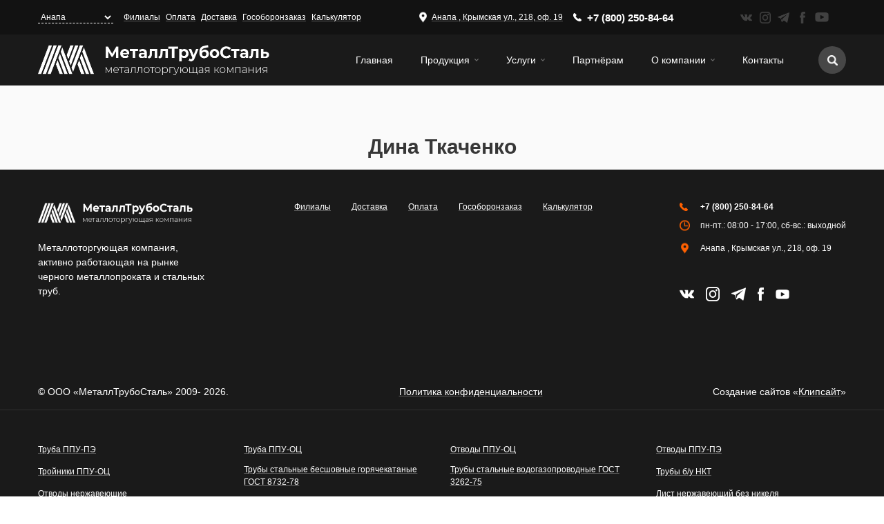

--- FILE ---
content_type: text/html; charset=UTF-8
request_url: https://anapa.mts-metall.ru/node/24
body_size: 20918
content:
 <!DOCTYPE html>
<html lang="ru" dir="ltr" prefix="content: http://purl.org/rss/1.0/modules/content/  dc: http://purl.org/dc/terms/  foaf: http://xmlns.com/foaf/0.1/  og: http://ogp.me/ns#  rdfs: http://www.w3.org/2000/01/rdf-schema#  schema: http://schema.org/  sioc: http://rdfs.org/sioc/ns#  sioct: http://rdfs.org/sioc/types#  skos: http://www.w3.org/2004/02/skos/core#  xsd: http://www.w3.org/2001/XMLSchema# ">
    <head>
        <meta charset="utf-8" />
<noscript><style>form.antibot * :not(.antibot-message) { display: none !important; }</style>
</noscript><link rel="shortcut icon" href="/themes/moloch/images/metatag/mobile.png" />
<meta property="og:site_name" content="МеталлТрубоСталь" />
<link rel="canonical" href="https://anapa.mts-metall.ru/node/24" />
<link rel="mask-icon" href="/themes/moloch/images/metatag/mobile.png" />
<link rel="icon" sizes="16x16" href="/themes/moloch/images/metatag/mobile.png" />
<meta name="abstract" content="ООО «МеталлТрубоСталь» - металлоторгующая компания, активно работающая на рынке черного металлопроката и стальных труб. Доставка продукции по ЮФО и СКФО." />
<link rel="icon" sizes="32x32" href="/themes/moloch/images/metatag/mobile.png" />
<meta name="google-site-verification" content="WDPlVLJ-TATNHMC_xOL-D8t0f-bQPZ22WtU0bfF3Bd4" />
<meta name="keywords" content="металлоторгующая компания,черный металлопрокат, рынок стальных труб, опт листового проката, доставка металла по ЮФО И СКФО, металлопрокат Анапа" />
<link rel="icon" sizes="96x96" href="/themes/moloch/images/metatag/mobile.png" />
<link rel="icon" sizes="192x192" href="/themes/moloch/images/metatag/mobile.png" />
<link rel="apple-touch-icon" href="/themes/moloch/images/metatag/mobile.png" />
<meta name="yandex-verification" content="3004611fb1458bfd" />
<link rel="apple-touch-icon" sizes="72x72" href="/themes/moloch/images/metatag/mobile.png" />
<meta property="og:image" content="https://anapa.mts-metall.ru" />
<link rel="apple-touch-icon" sizes="76x76" href="/themes/moloch/images/metatag/mobile.png" />
<meta property="og:image:url" content="https://anapa.mts-metall.ru" />
<link rel="apple-touch-icon" sizes="114x114" href="/themes/moloch/images/metatag/mobile.png" />
<link rel="apple-touch-icon" sizes="120x120" href="/themes/moloch/images/metatag/mobile.png" />
<link rel="apple-touch-icon" sizes="144x144" href="/themes/moloch/images/metatag/mobile.png" />
<link rel="apple-touch-icon" sizes="152x152" href="/themes/moloch/images/metatag/mobile.png" />
<link rel="apple-touch-icon" sizes="180x180" href="/themes/moloch/images/metatag/mobile.png" />
<link rel="apple-touch-icon-precomposed" href="/themes/moloch/images/metatag/mobile.png" />
<link rel="apple-touch-icon-precomposed" sizes="72x72" href="/themes/moloch/images/metatag/mobile.png" />
<link rel="apple-touch-icon-precomposed" sizes="76x76" href="/themes/moloch/images/metatag/mobile.png" />
<link rel="apple-touch-icon-precomposed" sizes="114x114" href="/themes/moloch/images/metatag/mobile.png" />
<link rel="apple-touch-icon-precomposed" sizes="120x120" href="/themes/moloch/images/metatag/mobile.png" />
<link rel="apple-touch-icon-precomposed" sizes="144x144" href="/themes/moloch/images/metatag/mobile.png" />
<link rel="apple-touch-icon-precomposed" sizes="152x152" href="/themes/moloch/images/metatag/mobile.png" />
<link rel="apple-touch-icon-precomposed" sizes="180x180" href="/themes/moloch/images/metatag/mobile.png" />
<meta name="Generator" content="Drupal 8 (https://www.drupal.org)" />
<meta name="MobileOptimized" content="width" />
<meta name="HandheldFriendly" content="true" />
<meta name="viewport" content="width=device-width, initial-scale=1.0" />
<link rel="alternate" hreflang="ru" href="https://anapa.mts-metall.ru/node/24" />
<link rel="revision" href="https://anapa.mts-metall.ru/node/24" />
<script>window.a2a_config=window.a2a_config||{};a2a_config.callbacks=[];a2a_config.overlays=[];a2a_config.templates={};</script>

            <title>Дина Ткаченко  | МеталлТрубоСталь</title>
            <link rel="stylesheet" media="all" href="/sites/default/files/css/css_Kl9fwAnF7FLi4735q4gXo8SXxYxuDGeGMMVa0ch0Ec0.css" />
<link rel="stylesheet" media="all" href="/sites/default/files/css/css_5MyfdbjNnd5Rddfe8SlO5ethXkNDfQAvCbKg5YXeYLU.css" />

                
<!--[if lte IE 8]>
<script src="/sites/default/files/js/js_VtafjXmRvoUgAzqzYTA3Wrjkx9wcWhjP0G4ZnnqRamA.js"></script>
<![endif]-->

            
    </head>
    <body class="page-node-24 employeePage innerPage path-node c-page">
        <a href="#main-content" class="visually-hidden focusable skip-link">
        Перейти к основному содержанию
    </a>
    
      <div class="dialog-off-canvas-main-canvas" data-off-canvas-main-canvas>
    



<div class="employeePage__layout innerPage__layout c-page__layout">
    <header role="banner" class="employeePage__header innerPage__header c-page__header">
            <div class="regionMenu c-region">
        <div class="regionMenu__inner c-region__inner">
            







    <div  id="block-humburger-anim" class="responsive-menu-toggle-wrapper responsive-menu-toggle b-humburgerAnim c-block">
        <div  class="b-humburgerAnim__inner c-block__inner">
            
            
                                
                <a id="toggle-icon" class="toggle responsive-menu-toggle-icon" title="Menu" href="#off-canvas">
  <span class="icon"></span><span class="label">Меню</span>
</a>
                    </div>
    </div>








    <div  id="block-branding-anim" class="b-brandingAnim c-blockBranding c-block">
        <div  class="b-brandingAnim__inner c-blockBranding__inner c-block__inner">
            
            
                        <div class="b-brandingAnim__logo c-blockBranding__logo">
            <a href="/" titzzle="Главная" rel="home" class="b-brandingAnim__siteLogo c-blockBranding__siteLogo">
                <img src="/sites/default/files/mts-logo%20%282%29.png" alt="Главная" />
            </a>
        </div>
                </div>
    </div>








    <nav role="navigation" aria-labelledby="block-main-menu-anim-menu"  id="block-main-menu-anim" class="b-mainMenuAnim c-blockMenu c-block">
        <div  class="b-mainMenuAnim__inner c-blockMenu__inner c-block__inner">
            
            
                                
                


                                        <ul  class="c-menuMain c-menu">
                                                                            <li class="c-menuMain__item c-menu__item">
                                        
                    <a href="/" class="c-menuMain__link c-menu__link" data-drupal-link-system-path="&lt;front&gt;">Главная</a>
                                                        </li>
                                                                                                                                <li class="c-menuMain__item c-menu__item -expandedBlock">
                                        
                    <a href="/nasa-produkcia" target="_self" class="c-menuMain__link c-menu__link -expandedBlock" data-drupal-link-system-path="node/49">Продукция</a>
                                                                <div class="menuBlock hidden">
                            <div class="menuBlock__inner">
                                







                                                    
                                        
                                        
            <div class="c-blockBlockWithView__view c-el__item field_view">    <div class="views-element-container">

    

















    <div class="c-viewsCatalogBlock1 c-viewsBlock1 c-views js-view-dom-id-3f2043b90565d021c804bf162e7b8ac53a4c17a97554e2e42d8c26a5dae8eaaa">
        <div class="c-viewsCatalogBlock1__inner c-viewsBlock1__inner c-views__inner">
            
            
                                                                                                                            <ul class="c-viewsCatalogBlock1__list c-viewsBlock1__list c-views__list">
        
                                <li class="c-viewsCatalogBlock1__item c-viewsBlock1__item c-views__item">
                




    <div  about="/nasa-produkcia/trubnyy-prokat" class="categoryFrontPage categoryFrontPage__inner c-taxFrontPage c-taxFrontPage__inner">
        
        
                        <div  class="categoryFrontPage__heading c-taxFrontPage__heading">
            <a href="/nasa-produkcia/trubnyy-prokat" rel="bookmark">Трубный прокат</a>
        </div>
    
            <div class="categoryFrontPage__list c-taxFrontPage__list">
                            <div class="categoryFrontPage__row c-taxFrontPage__row">
                    <a class="categoryFrontPage__subtitle c-taxFrontPage__subtitle" href="/nasa-produkcia/trubnyy-prokat/truby-besshovnye">
                        Трубы бесшовные
                    </a>
                </div>
                            <div class="categoryFrontPage__row c-taxFrontPage__row">
                    <a class="categoryFrontPage__subtitle c-taxFrontPage__subtitle" href="/nasa-produkcia/trubnyy-prokat/truby-esv">
                        Трубы ЭСВ
                    </a>
                </div>
                            <div class="categoryFrontPage__row c-taxFrontPage__row">
                    <a class="categoryFrontPage__subtitle c-taxFrontPage__subtitle" href="/nasa-produkcia/trubnyy-prokat/truby-vgp">
                        Трубы ВГП
                    </a>
                </div>
                            <div class="categoryFrontPage__row c-taxFrontPage__row">
                    <a class="categoryFrontPage__subtitle c-taxFrontPage__subtitle" href="/nasa-produkcia/trubnyy-prokat/profilnye-truby">
                        Профильные трубы
                    </a>
                </div>
                    </div>
        </div>

            </li>
                                <li class="c-viewsCatalogBlock1__item c-viewsBlock1__item c-views__item">
                




    <div  about="/nasa-produkcia/truby-v-izolyacii" class="categoryFrontPage categoryFrontPage__inner c-taxFrontPage c-taxFrontPage__inner">
        
        
                        <div  class="categoryFrontPage__heading c-taxFrontPage__heading">
            <a href="/nasa-produkcia/truby-v-izolyacii" rel="bookmark">Трубы в изоляции</a>
        </div>
    
            <div class="categoryFrontPage__list c-taxFrontPage__list">
                            <div class="categoryFrontPage__row c-taxFrontPage__row">
                    <a class="categoryFrontPage__subtitle c-taxFrontPage__subtitle" href="/nasa-produkcia/truby-v-izolyacii/truby-vus-us">
                        Трубы ВУС, УС
                    </a>
                </div>
                            <div class="categoryFrontPage__row c-taxFrontPage__row">
                    <a class="categoryFrontPage__subtitle c-taxFrontPage__subtitle" href="/nasa-produkcia/truby-v-izolyacii/truby-ppu">
                        Трубы ППУ
                    </a>
                </div>
                            <div class="categoryFrontPage__row c-taxFrontPage__row">
                    <a class="categoryFrontPage__subtitle c-taxFrontPage__subtitle" href="/nasa-produkcia/truby-v-izolyacii/truby-cpp">
                        Трубы ЦПП
                    </a>
                </div>
                    </div>
        </div>

            </li>
                                <li class="c-viewsCatalogBlock1__item c-viewsBlock1__item c-views__item">
                




    <div  about="/nasa-produkcia/truby-bu" class="categoryFrontPage categoryFrontPage__inner c-taxFrontPage c-taxFrontPage__inner">
        
        
                        <div  class="categoryFrontPage__heading c-taxFrontPage__heading">
            <a href="/nasa-produkcia/truby-bu" rel="bookmark">Трубы БУ</a>
        </div>
    
            <div class="categoryFrontPage__list c-taxFrontPage__list">
                            <div class="categoryFrontPage__row c-taxFrontPage__row">
                    <a class="categoryFrontPage__subtitle c-taxFrontPage__subtitle" href="/nasa-produkcia/truby-bu/truby-bu">
                        Трубы Б/У
                    </a>
                </div>
                            <div class="categoryFrontPage__row c-taxFrontPage__row">
                    <a class="categoryFrontPage__subtitle c-taxFrontPage__subtitle" href="/nasa-produkcia/truby-bu/truby-bu-nkt">
                        Трубы б/у НКТ
                    </a>
                </div>
                    </div>
        </div>

            </li>
                                <li class="c-viewsCatalogBlock1__item c-viewsBlock1__item c-views__item">
                




    <div  about="/nasa-produkcia/sortovoy-prokat" class="categoryFrontPage categoryFrontPage__inner c-taxFrontPage c-taxFrontPage__inner">
        
        
                        <div  class="categoryFrontPage__heading c-taxFrontPage__heading">
            <a href="/nasa-produkcia/sortovoy-prokat" rel="bookmark">Сортовой прокат</a>
        </div>
    
            <div class="categoryFrontPage__list c-taxFrontPage__list">
                            <div class="categoryFrontPage__row c-taxFrontPage__row">
                    <a class="categoryFrontPage__subtitle c-taxFrontPage__subtitle" href="/nasa-produkcia/sortovoy-prokat/armatura">
                        Арматура
                    </a>
                </div>
                            <div class="categoryFrontPage__row c-taxFrontPage__row">
                    <a class="categoryFrontPage__subtitle c-taxFrontPage__subtitle" href="/nasa-produkcia/sortovoy-prokat/krug">
                        Круг
                    </a>
                </div>
                            <div class="categoryFrontPage__row c-taxFrontPage__row">
                    <a class="categoryFrontPage__subtitle c-taxFrontPage__subtitle" href="/nasa-produkcia/sortovoy-prokat/provoloka">
                        Проволока
                    </a>
                </div>
                            <div class="categoryFrontPage__row c-taxFrontPage__row">
                    <a class="categoryFrontPage__subtitle c-taxFrontPage__subtitle" href="/nasa-produkcia/sortovoy-prokat/ugolok">
                        Уголок
                    </a>
                </div>
                            <div class="categoryFrontPage__row c-taxFrontPage__row">
                    <a class="categoryFrontPage__subtitle c-taxFrontPage__subtitle" href="/nasa-produkcia/sortovoy-prokat/balki-dvutarovye">
                        Балки двутаровые
                    </a>
                </div>
                            <div class="categoryFrontPage__row c-taxFrontPage__row">
                    <a class="categoryFrontPage__subtitle c-taxFrontPage__subtitle" href="/nasa-produkcia/sortovoy-prokat/polosa-stalnaya-goryachekatanaya">
                        Полоса стальная горячекатаная
                    </a>
                </div>
                            <div class="categoryFrontPage__row c-taxFrontPage__row">
                    <a class="categoryFrontPage__subtitle c-taxFrontPage__subtitle" href="/nasa-produkcia/sortovoy-prokat/katanka">
                        Катанка
                    </a>
                </div>
                            <div class="categoryFrontPage__row c-taxFrontPage__row">
                    <a class="categoryFrontPage__subtitle c-taxFrontPage__subtitle" href="/nasa-produkcia/sortovoy-prokat/kvadrat">
                        Квадрат
                    </a>
                </div>
                            <div class="categoryFrontPage__row c-taxFrontPage__row">
                    <a class="categoryFrontPage__subtitle c-taxFrontPage__subtitle" href="/nasa-produkcia/sortovoy-prokat/shestigrannik">
                        Шестигранник
                    </a>
                </div>
                            <div class="categoryFrontPage__row c-taxFrontPage__row">
                    <a class="categoryFrontPage__subtitle c-taxFrontPage__subtitle" href="/nasa-produkcia/sortovoy-prokat/shveller">
                        Швеллер
                    </a>
                </div>
                    </div>
        </div>

            </li>
                                <li class="c-viewsCatalogBlock1__item c-viewsBlock1__item c-views__item">
                




    <div  about="/nasa-produkcia/listovoy-prokat" class="categoryFrontPage categoryFrontPage__inner c-taxFrontPage c-taxFrontPage__inner">
        
        
                        <div  class="categoryFrontPage__heading c-taxFrontPage__heading">
            <a href="/nasa-produkcia/listovoy-prokat" rel="bookmark">Листовой прокат</a>
        </div>
    
            <div class="categoryFrontPage__list c-taxFrontPage__list">
                            <div class="categoryFrontPage__row c-taxFrontPage__row">
                    <a class="categoryFrontPage__subtitle c-taxFrontPage__subtitle" href="/nasa-produkcia/listovoy-prokat/list-goryachekatanyy">
                        Лист горячекатаный
                    </a>
                </div>
                            <div class="categoryFrontPage__row c-taxFrontPage__row">
                    <a class="categoryFrontPage__subtitle c-taxFrontPage__subtitle" href="/nasa-produkcia/listovoy-prokat/list-ocinkovannyy">
                        Лист оцинкованный
                    </a>
                </div>
                            <div class="categoryFrontPage__row c-taxFrontPage__row">
                    <a class="categoryFrontPage__subtitle c-taxFrontPage__subtitle" href="/nasa-produkcia/listovoy-prokat/list-kholodnokatanyy">
                        Лист холоднокатаный
                    </a>
                </div>
                            <div class="categoryFrontPage__row c-taxFrontPage__row">
                    <a class="categoryFrontPage__subtitle c-taxFrontPage__subtitle" href="/nasa-produkcia/listovoy-prokat/list-riflenyy">
                        Лист рифленый
                    </a>
                </div>
                            <div class="categoryFrontPage__row c-taxFrontPage__row">
                    <a class="categoryFrontPage__subtitle c-taxFrontPage__subtitle" href="/nasa-produkcia/listovoy-prokat/list-prosechno-vytyazhnoy">
                        Лист просечно-вытяжной
                    </a>
                </div>
                    </div>
        </div>

            </li>
                                <li class="c-viewsCatalogBlock1__item c-viewsBlock1__item c-views__item">
                




    <div  about="/nasa-produkcia/dorozhnoe-ograzhdenie" class="categoryFrontPage categoryFrontPage__inner c-taxFrontPage c-taxFrontPage__inner">
        
        
                        <div  class="categoryFrontPage__heading c-taxFrontPage__heading">
            <a href="/nasa-produkcia/dorozhnoe-ograzhdenie" rel="bookmark">Дорожное ограждение</a>
        </div>
    
            <div class="categoryFrontPage__list c-taxFrontPage__list">
                            <div class="categoryFrontPage__row c-taxFrontPage__row">
                    <a class="categoryFrontPage__subtitle c-taxFrontPage__subtitle" href="/nasa-produkcia/dorozhnoe-ograzhdenie/barernoe-ograzhdenie">
                        Барьерное ограждение
                    </a>
                </div>
                            <div class="categoryFrontPage__row c-taxFrontPage__row">
                    <a class="categoryFrontPage__subtitle c-taxFrontPage__subtitle" href="/nasa-produkcia/dorozhnoe-ograzhdenie/dvustoronnie-ograzhdeniya">
                        Двусторонние ограждения
                    </a>
                </div>
                            <div class="categoryFrontPage__row c-taxFrontPage__row">
                    <a class="categoryFrontPage__subtitle c-taxFrontPage__subtitle" href="/nasa-produkcia/dorozhnoe-ograzhdenie/mostovoe-ograzhdenie">
                        Мостовое ограждение
                    </a>
                </div>
                    </div>
        </div>

            </li>
                                <li class="c-viewsCatalogBlock1__item c-viewsBlock1__item c-views__item">
                




    <div  about="/nasa-produkcia/setki-svarnye" class="categoryFrontPage categoryFrontPage__inner c-taxFrontPage c-taxFrontPage__inner">
        
        
                        <div  class="categoryFrontPage__heading c-taxFrontPage__heading">
            <a href="/nasa-produkcia/setki-svarnye" rel="bookmark">Сетки сварные</a>
        </div>
    
            <div class="categoryFrontPage__list c-taxFrontPage__list">
                            <div class="categoryFrontPage__row c-taxFrontPage__row">
                    <a class="categoryFrontPage__subtitle c-taxFrontPage__subtitle" href="/nasa-produkcia/setki-svarnye/stalnye-svarnye-setki">
                        Стальные сварные сетки
                    </a>
                </div>
                            <div class="categoryFrontPage__row c-taxFrontPage__row">
                    <a class="categoryFrontPage__subtitle c-taxFrontPage__subtitle" href="/nasa-produkcia/setki-svarnye/setka-svarnaya-pvkh">
                        Сетка сварная ПВХ
                    </a>
                </div>
                            <div class="categoryFrontPage__row c-taxFrontPage__row">
                    <a class="categoryFrontPage__subtitle c-taxFrontPage__subtitle" href="/nasa-produkcia/setki-svarnye/setka-rabica">
                        Сетка рабица
                    </a>
                </div>
                            <div class="categoryFrontPage__row c-taxFrontPage__row">
                    <a class="categoryFrontPage__subtitle c-taxFrontPage__subtitle" href="/nasa-produkcia/setki-svarnye/ograzhdenie-akl">
                        Ограждение АКЛ
                    </a>
                </div>
                    </div>
        </div>

            </li>
                                <li class="c-viewsCatalogBlock1__item c-viewsBlock1__item c-views__item">
                




    <div  about="/nasa-produkcia/nerzhaveyuschiy-metall" class="categoryFrontPage categoryFrontPage__inner c-taxFrontPage c-taxFrontPage__inner">
        
        
                        <div  class="categoryFrontPage__heading c-taxFrontPage__heading">
            <a href="/nasa-produkcia/nerzhaveyuschiy-metall" rel="bookmark">Нержавеющий металл</a>
        </div>
    
            <div class="categoryFrontPage__list c-taxFrontPage__list">
                            <div class="categoryFrontPage__row c-taxFrontPage__row">
                    <a class="categoryFrontPage__subtitle c-taxFrontPage__subtitle" href="/nasa-produkcia/nerzhaveyuschiy-metall/krug-nerzh">
                        Круг нерж.
                    </a>
                </div>
                            <div class="categoryFrontPage__row c-taxFrontPage__row">
                    <a class="categoryFrontPage__subtitle c-taxFrontPage__subtitle" href="/nasa-produkcia/nerzhaveyuschiy-metall/polosa-nerzh">
                        Полоса нерж.
                    </a>
                </div>
                            <div class="categoryFrontPage__row c-taxFrontPage__row">
                    <a class="categoryFrontPage__subtitle c-taxFrontPage__subtitle" href="/nasa-produkcia/nerzhaveyuschiy-metall/truby-nerzhaveyuschie">
                        Трубы нержавеющие
                    </a>
                </div>
                            <div class="categoryFrontPage__row c-taxFrontPage__row">
                    <a class="categoryFrontPage__subtitle c-taxFrontPage__subtitle" href="/nasa-produkcia/nerzhaveyuschiy-metall/list-nerzhaveyuschiy">
                        Лист нержавеющий
                    </a>
                </div>
                            <div class="categoryFrontPage__row c-taxFrontPage__row">
                    <a class="categoryFrontPage__subtitle c-taxFrontPage__subtitle" href="/nasa-produkcia/nerzhaveyuschiy-metall/detali-truboprovoda-nerzh">
                        Детали трубопровода нерж.
                    </a>
                </div>
                            <div class="categoryFrontPage__row c-taxFrontPage__row">
                    <a class="categoryFrontPage__subtitle c-taxFrontPage__subtitle" href="/nasa-produkcia/nerzhaveyuschiy-metall/kvadrat-nerzh">
                        Квадрат нерж.
                    </a>
                </div>
                            <div class="categoryFrontPage__row c-taxFrontPage__row">
                    <a class="categoryFrontPage__subtitle c-taxFrontPage__subtitle" href="/nasa-produkcia/nerzhaveyuschiy-metall/shestigrannik-nerzh">
                        Шестигранник нерж.
                    </a>
                </div>
                            <div class="categoryFrontPage__row c-taxFrontPage__row">
                    <a class="categoryFrontPage__subtitle c-taxFrontPage__subtitle" href="/nasa-produkcia/nerzhaveyuschiy-metall/ugolok-nerzh">
                        Уголок нерж.
                    </a>
                </div>
                    </div>
        </div>

            </li>
                                <li class="c-viewsCatalogBlock1__item c-viewsBlock1__item c-views__item">
                




    <div  about="/nasa-produkcia/detali-truboprovoda" class="categoryFrontPage categoryFrontPage__inner c-taxFrontPage c-taxFrontPage__inner">
        
        
                        <div  class="categoryFrontPage__heading c-taxFrontPage__heading">
            <a href="/nasa-produkcia/detali-truboprovoda" rel="bookmark">Детали трубопровода</a>
        </div>
    
            <div class="categoryFrontPage__list c-taxFrontPage__list">
                            <div class="categoryFrontPage__row c-taxFrontPage__row">
                    <a class="categoryFrontPage__subtitle c-taxFrontPage__subtitle" href="/nasa-produkcia/detali-truboprovoda/krany">
                        Краны
                    </a>
                </div>
                            <div class="categoryFrontPage__row c-taxFrontPage__row">
                    <a class="categoryFrontPage__subtitle c-taxFrontPage__subtitle" href="/nasa-produkcia/detali-truboprovoda/flancy">
                        Фланцы
                    </a>
                </div>
                            <div class="categoryFrontPage__row c-taxFrontPage__row">
                    <a class="categoryFrontPage__subtitle c-taxFrontPage__subtitle" href="/nasa-produkcia/detali-truboprovoda/otvody">
                        Отводы
                    </a>
                </div>
                            <div class="categoryFrontPage__row c-taxFrontPage__row">
                    <a class="categoryFrontPage__subtitle c-taxFrontPage__subtitle" href="/nasa-produkcia/detali-truboprovoda/perekhody">
                        Переходы
                    </a>
                </div>
                            <div class="categoryFrontPage__row c-taxFrontPage__row">
                    <a class="categoryFrontPage__subtitle c-taxFrontPage__subtitle" href="/nasa-produkcia/detali-truboprovoda/troyniki">
                        Тройники
                    </a>
                </div>
                            <div class="categoryFrontPage__row c-taxFrontPage__row">
                    <a class="categoryFrontPage__subtitle c-taxFrontPage__subtitle" href="/nasa-produkcia/detali-truboprovoda/zadvizhki">
                        Задвижки
                    </a>
                </div>
                            <div class="categoryFrontPage__row c-taxFrontPage__row">
                    <a class="categoryFrontPage__subtitle c-taxFrontPage__subtitle" href="/nasa-produkcia/detali-truboprovoda/klapany">
                        Клапаны
                    </a>
                </div>
                            <div class="categoryFrontPage__row c-taxFrontPage__row">
                    <a class="categoryFrontPage__subtitle c-taxFrontPage__subtitle" href="/nasa-produkcia/detali-truboprovoda/lyuki">
                        Люки
                    </a>
                </div>
                            <div class="categoryFrontPage__row c-taxFrontPage__row">
                    <a class="categoryFrontPage__subtitle c-taxFrontPage__subtitle" href="/nasa-produkcia/detali-truboprovoda/zaglushki">
                        Заглушки
                    </a>
                </div>
                            <div class="categoryFrontPage__row c-taxFrontPage__row">
                    <a class="categoryFrontPage__subtitle c-taxFrontPage__subtitle" href="/nasa-produkcia/detali-truboprovoda/rezba">
                        Резьба
                    </a>
                </div>
                    </div>
        </div>

            </li>
                                <li class="c-viewsCatalogBlock1__item c-viewsBlock1__item c-views__item">
                




    <div  about="/nasa-produkcia/shpunt-larsena" class="categoryFrontPage categoryFrontPage__inner c-taxFrontPage c-taxFrontPage__inner">
        
        
                        <div  class="categoryFrontPage__heading c-taxFrontPage__heading">
            <a href="/nasa-produkcia/shpunt-larsena" rel="bookmark">Шпунт Ларсена</a>
        </div>
    
            <div class="categoryFrontPage__list c-taxFrontPage__list">
                            <div class="categoryFrontPage__row c-taxFrontPage__row">
                    <a class="categoryFrontPage__subtitle c-taxFrontPage__subtitle" href="/nasa-produkcia/shpunt-larsena/truboshpunt">
                        Трубошпунт
                    </a>
                </div>
                            <div class="categoryFrontPage__row c-taxFrontPage__row">
                    <a class="categoryFrontPage__subtitle c-taxFrontPage__subtitle" href="/nasa-produkcia/shpunt-larsena/shpunt-l4">
                        Шпунт Л4
                    </a>
                </div>
                            <div class="categoryFrontPage__row c-taxFrontPage__row">
                    <a class="categoryFrontPage__subtitle c-taxFrontPage__subtitle" href="/nasa-produkcia/shpunt-larsena/shpunt-l5l5um">
                        Шпунт Л5/Л5УМ
                    </a>
                </div>
                            <div class="categoryFrontPage__row c-taxFrontPage__row">
                    <a class="categoryFrontPage__subtitle c-taxFrontPage__subtitle" href="/nasa-produkcia/shpunt-larsena/shpunt-bu">
                        Шпунт БУ
                    </a>
                </div>
                    </div>
        </div>

            </li>
        
    </ul>

                                                                                                                                        </div>
    </div>


    </div>
</div>

            

                            </div>
                        </div>
                                    </li>
                                                                                                                                <li class="c-menuMain__item c-menu__item -expanded">
                                        
                    <a href="/nasi-uslugi" target="_self" class="c-menuMain__link c-menu__link -expanded" data-drupal-link-system-path="node/11">Услуги</a>
                                                                                                                    <ul  class="menuSub__sub menuSub menuLevel1 c-menu">
                                                                            <li class="menuSub__item menuLevel1__item c-menu__item">
                                        
                    <a href="/nasi-uslugi/izgotovlenie-metallokonstrukciy" target="_self" class="menuSub__link menuLevel1__link c-menu__link" data-drupal-link-system-path="node/1657">Изготовление металлоконструкций</a>
                                                        </li>
                                                                                            <li class="menuSub__item menuLevel1__item c-menu__item">
                                        
                    <a href="/nasi-uslugi/goryachee-cinkovanie" target="_self" class="menuSub__link menuLevel1__link c-menu__link" data-drupal-link-system-path="node/1581">Горячее цинкование</a>
                                                        </li>
                                                                                            <li class="menuSub__item menuLevel1__item c-menu__item">
                                        
                    <a href="/nasi-uslugi/rezka-metalla" target="_self" class="menuSub__link menuLevel1__link c-menu__link" data-drupal-link-system-path="node/10">Резка металла</a>
                                                        </li>
                                                                                            <li class="menuSub__item menuLevel1__item c-menu__item">
                                        
                    <a href="/nasi-uslugi/dostavka-trub-metalla-i-metallokonstrukciy-avto-i-zhd-transportom" target="_self" class="menuSub__link menuLevel1__link c-menu__link" data-drupal-link-system-path="node/6">Доставка авто и ЖД транспортом</a>
                                                        </li>
                                    </ul>
    
                                                        </li>
                                                                                            <li class="c-menuMain__item c-menu__item">
                                        
                    <a href="/partnyoram" target="_self" class="c-menuMain__link c-menu__link" data-drupal-link-system-path="node/30">Партнёрам</a>
                                                        </li>
                                                                                            <li class="c-menuMain__item c-menu__item -expanded">
                                        
                    <a href="/o-kompanii" target="_self" class="c-menuMain__link c-menu__link -expanded" data-drupal-link-system-path="node/39">О компании</a>
                                                                                                                    <ul  class="menuSub__sub menuSub menuLevel1 c-menu">
                                                                            <li class="menuSub__item menuLevel1__item c-menu__item">
                                        
                    <a href="/o-kompanii/realizovannye-proekty" target="_self" class="menuSub__link menuLevel1__link c-menu__link" data-drupal-link-system-path="o-kompanii/realizovannye-proekty">Реализованные проекты</a>
                                                        </li>
                                                                                            <li class="menuSub__item menuLevel1__item c-menu__item">
                                        
                    <a href="/novosti" target="_self" class="menuSub__link menuLevel1__link c-menu__link" data-drupal-link-system-path="node/16">Новости</a>
                                                        </li>
                                    </ul>
    
                                                        </li>
                                                                                            <li class="c-menuMain__item c-menu__item">
                                        
                    <a href="/kontakty" target="_self" class="c-menuMain__link c-menu__link" data-drupal-link-system-path="node/17">Контакты</a>
                                                        </li>
                                    </ul>
    


                    </div>
    </nav>

        </div>
    </div>

            <div class="regionUpperHeader c-region">
        <div class="regionUpperHeader__inner c-region__inner">
            







    <div  id="block-domainnavigation" class="b-domainnavigation c-block">
        <div  class="b-domainnavigation__inner c-block__inner">
            
            
                                
                <form class="domain-list" action="">
    <div class="domain-pointless-validator-class">
      <select onchange="if (this.value) location.href=this.value;"><option value="https://mts-metall.ru/node/24"  >Краснодар</option><option value="https://anapa.mts-metall.ru/node/24" selected >Анапа</option><option value="https://astrahan.mts-metall.ru/node/24"  >Астрахань</option><option value="https://armavir.mts-metall.ru/node/24"  >Армавир</option><option value="https://belorechensk.mts-metall.ru/node/24"  >Белореченск</option><option value="https://belgorod.mts-metall.ru/node/24"  >Белгород</option><option value="https://vladikavkaz.mts-metall.ru/node/24"  >Владикавказ</option><option value="https://volzhskiy.mts-metall.ru/node/24"  >Волжский</option><option value="https://volgograd.mts-metall.ru/node/24"  >Волгоград</option><option value="https://voronezh.mts-metall.ru/node/24"  >Воронеж</option><option value="https://gelendzhik.mts-metall.ru/node/24"  >Геленджик</option><option value="https://eisk.mts-metall.ru/node/24"  >Ейск</option><option value="https://kerch.mts-metall.ru/node/24"  >Керчь</option><option value="https://kropotkin.mts-metall.ru/node/24"  >Кропоткин</option><option value="https://krymsk.mts-metall.ru/node/24"  >Крымск</option><option value="https://kursk.mts-metall.ru/node/24"  >Курск</option><option value="https://maikop.mts-metall.ru/node/24"  >Майкоп</option><option value="https://nalchik.mts-metall.ru/node/24"  >Нальчик</option><option value="https://nevinnomyssk.mts-metall.ru/node/24"  >Невинномысск</option><option value="https://novorossijsk.mts-metall.ru/node/24"  >Новороссийск</option><option value="https://sevastopol.mts-metall.ru/node/24"  >Севастополь</option><option value="https://simferopol.mts-metall.ru/node/24"  >Симферополь</option><option value="https://sochi.mts-metall.ru/node/24"  >Сочи</option><option value="https://rostov-na-donu.mts-metall.ru/node/24"  >Ростов-на-Дону</option><option value="https://stavropol.mts-metall.ru/node/24"  >Ставрополь</option><option value="https://taganrog.mts-metall.ru/node/24"  >Таганрог</option><option value="https://cherkessk.mts-metall.ru/node/24"  >Черкесск</option><option value="https://elista.mts-metall.ru/node/24"  >Элиста</option></select>
    </div>
  </form>
                    </div>
    </div>








    <nav role="navigation" aria-labelledby="block-menu-upper-menu"  id="block-menu-upper" class="b-menuUpper c-blockMenu c-block">
        <div  class="b-menuUpper__inner c-blockMenu__inner c-block__inner">
            
            
                                
                


                      <ul  class="c-menuUpper c-menu">
                                      <li class="c-menuUpper__item c-menu__item">
                        
            <a href="/filialy" target="_self" class="c-menuUpper__link c-menu__link" data-drupal-link-system-path="node/54">Филиалы</a>
                      </li>
                                      <li class="c-menuUpper__item c-menu__item">
                        
            <a href="/oplata" target="_self" class="c-menuUpper__link c-menu__link" data-drupal-link-system-path="node/32">Оплата</a>
                      </li>
                                      <li class="c-menuUpper__item c-menu__item">
                        
            <a href="/dostavka" target="_self" class="c-menuUpper__link c-menu__link" data-drupal-link-system-path="node/31">Доставка</a>
                      </li>
                                      <li class="c-menuUpper__item c-menu__item">
                        
            <a href="/gosoboronzakaz" target="_self" class="c-menuUpper__link c-menu__link" data-drupal-link-system-path="node/29">Гособоронзаказ</a>
                      </li>
                                      <li class="c-menuUpper__item c-menu__item">
                        
            <a href="/metallurgicheskiy-kalkulyator" target="_self" class="c-menuUpper__link c-menu__link" data-drupal-link-system-path="node/25668">Калькулятор</a>
                      </li>
              </ul>
    


                    </div>
    </nav>








    <div  id="block-contacts-header" class="b-contactsHeader c-block">
        <div  class="b-contactsHeader__inner c-block__inner">
            
            
                                
                







                                                    
                
                                        
            <div class="b-contactsHeader__body c-el__item body"><div class="address">Анапа , Крымская ул., 218, оф. 19</div>
<div class="phone"><a class="phone__inner__link" href="tel:+7 (800) 250-84-64">+7 (800) 250-84-64</a></div></div>

            

                    </div>
    </div>








    <div  id="block-social-header" class="b-socialHeader c-blockContactsSocial c-blockContacts c-block">
        <div  class="b-socialHeader__inner c-blockContactsSocial__inner c-blockContacts__inner c-block__inner">
            
            
                                
                







                                                    
                                        
                                        
            <div class="b-socialHeader__vk c-blockContactsSocial__vk c-el__item field_vk"><a href="https://vk.com/mtsmetall" rel="nofollow" target="_blank">https://vk.com/mtsmetall</a></div>

            








                                                    
                                        
                                        
            <div class="b-socialHeader__inst c-blockContactsSocial__inst c-el__item field_inst"><a href="https://instagram.com/mtsmetall" rel="nofollow" target="_blank">https://instagram.com/mtsmetall</a></div>

            








                                                    
                                        
                                        
            <div class="b-socialHeader__telegram c-blockContactsSocial__telegram c-el__item field_telegram"><a href="https://t.me/mtsmetall" rel="nofollow" target="_blank">https://t.me/mtsmetall</a></div>

            








                                                    
                                        
                                        
            <div class="b-socialHeader__fb c-blockContactsSocial__fb c-el__item field_fb"><a href="https://facebook.com/mtsmetall" rel="nofollow" target="_blank">https://facebook.com/mtsmetall</a></div>

            








                                                    
                                        
                                        
            <div class="b-socialHeader__youtube c-blockContactsSocial__youtube c-el__item field_youtube"><a href="https://www.youtube.com/channel/UCispl3Hn5ojFjljR4bTqrWg/videos" rel="nofollow" target="_blank">https://www.youtube.com/channel/UCispl3Hn5ojFjljR4bTqrWg/videos</a></div>

            

                    </div>
    </div>

        </div>
    </div>

            <div class="regionHeader c-region">
        <div class="regionHeader__inner c-region__inner">
            







    <div  id="block-hamburger-main-menu" class="responsive-menu-toggle-wrapper responsive-menu-toggle b-hamburgerMainMenu c-block">
        <div  class="b-hamburgerMainMenu__inner c-block__inner">
            
            
                                
                <a id="toggle-icon" class="toggle responsive-menu-toggle-icon" title="Menu" href="#off-canvas">
  <span class="icon"></span><span class="label">Меню</span>
</a>
                    </div>
    </div>








    <div  id="block-branding" class="b-branding c-blockBranding c-block">
        <div  class="b-branding__inner c-blockBranding__inner c-block__inner">
            
            
                        <div class="b-branding__logo c-blockBranding__logo">
            <a href="/" titzzle="Главная" rel="home" class="b-branding__siteLogo c-blockBranding__siteLogo">
                <img src="/sites/default/files/mts-logo%20%282%29.png" alt="Главная" />
            </a>
        </div>
                </div>
    </div>








    <nav role="navigation" aria-labelledby="block-main-menu-menu"  id="block-main-menu" class="b-mainMenu c-blockMenu c-block">
        <div  class="b-mainMenu__inner c-blockMenu__inner c-block__inner">
            
            
                                
                


                                        <ul  class="c-menuMain c-menu">
                                                                            <li class="c-menuMain__item c-menu__item">
                                        
                    <a href="/" class="c-menuMain__link c-menu__link" data-drupal-link-system-path="&lt;front&gt;">Главная</a>
                                                        </li>
                                                                                                                                <li class="c-menuMain__item c-menu__item -expandedBlock">
                                        
                    <a href="/nasa-produkcia" target="_self" class="c-menuMain__link c-menu__link -expandedBlock" data-drupal-link-system-path="node/49">Продукция</a>
                                                                <div class="menuBlock hidden">
                            <div class="menuBlock__inner">
                                







                                                    
                                        
                                        
            <div class="c-blockBlockWithView__view c-el__item field_view">    <div class="views-element-container">

    

















    <div class="c-viewsCatalogBlock1 c-viewsBlock1 c-views js-view-dom-id-3f2043b90565d021c804bf162e7b8ac53a4c17a97554e2e42d8c26a5dae8eaaa">
        <div class="c-viewsCatalogBlock1__inner c-viewsBlock1__inner c-views__inner">
            
            
                                                                                                                            <ul class="c-viewsCatalogBlock1__list c-viewsBlock1__list c-views__list">
        
                                <li class="c-viewsCatalogBlock1__item c-viewsBlock1__item c-views__item">
                




    <div  about="/nasa-produkcia/trubnyy-prokat" class="categoryFrontPage categoryFrontPage__inner c-taxFrontPage c-taxFrontPage__inner">
        
        
                        <div  class="categoryFrontPage__heading c-taxFrontPage__heading">
            <a href="/nasa-produkcia/trubnyy-prokat" rel="bookmark">Трубный прокат</a>
        </div>
    
            <div class="categoryFrontPage__list c-taxFrontPage__list">
                            <div class="categoryFrontPage__row c-taxFrontPage__row">
                    <a class="categoryFrontPage__subtitle c-taxFrontPage__subtitle" href="/nasa-produkcia/trubnyy-prokat/truby-besshovnye">
                        Трубы бесшовные
                    </a>
                </div>
                            <div class="categoryFrontPage__row c-taxFrontPage__row">
                    <a class="categoryFrontPage__subtitle c-taxFrontPage__subtitle" href="/nasa-produkcia/trubnyy-prokat/truby-esv">
                        Трубы ЭСВ
                    </a>
                </div>
                            <div class="categoryFrontPage__row c-taxFrontPage__row">
                    <a class="categoryFrontPage__subtitle c-taxFrontPage__subtitle" href="/nasa-produkcia/trubnyy-prokat/truby-vgp">
                        Трубы ВГП
                    </a>
                </div>
                            <div class="categoryFrontPage__row c-taxFrontPage__row">
                    <a class="categoryFrontPage__subtitle c-taxFrontPage__subtitle" href="/nasa-produkcia/trubnyy-prokat/profilnye-truby">
                        Профильные трубы
                    </a>
                </div>
                    </div>
        </div>

            </li>
                                <li class="c-viewsCatalogBlock1__item c-viewsBlock1__item c-views__item">
                




    <div  about="/nasa-produkcia/truby-v-izolyacii" class="categoryFrontPage categoryFrontPage__inner c-taxFrontPage c-taxFrontPage__inner">
        
        
                        <div  class="categoryFrontPage__heading c-taxFrontPage__heading">
            <a href="/nasa-produkcia/truby-v-izolyacii" rel="bookmark">Трубы в изоляции</a>
        </div>
    
            <div class="categoryFrontPage__list c-taxFrontPage__list">
                            <div class="categoryFrontPage__row c-taxFrontPage__row">
                    <a class="categoryFrontPage__subtitle c-taxFrontPage__subtitle" href="/nasa-produkcia/truby-v-izolyacii/truby-vus-us">
                        Трубы ВУС, УС
                    </a>
                </div>
                            <div class="categoryFrontPage__row c-taxFrontPage__row">
                    <a class="categoryFrontPage__subtitle c-taxFrontPage__subtitle" href="/nasa-produkcia/truby-v-izolyacii/truby-ppu">
                        Трубы ППУ
                    </a>
                </div>
                            <div class="categoryFrontPage__row c-taxFrontPage__row">
                    <a class="categoryFrontPage__subtitle c-taxFrontPage__subtitle" href="/nasa-produkcia/truby-v-izolyacii/truby-cpp">
                        Трубы ЦПП
                    </a>
                </div>
                    </div>
        </div>

            </li>
                                <li class="c-viewsCatalogBlock1__item c-viewsBlock1__item c-views__item">
                




    <div  about="/nasa-produkcia/truby-bu" class="categoryFrontPage categoryFrontPage__inner c-taxFrontPage c-taxFrontPage__inner">
        
        
                        <div  class="categoryFrontPage__heading c-taxFrontPage__heading">
            <a href="/nasa-produkcia/truby-bu" rel="bookmark">Трубы БУ</a>
        </div>
    
            <div class="categoryFrontPage__list c-taxFrontPage__list">
                            <div class="categoryFrontPage__row c-taxFrontPage__row">
                    <a class="categoryFrontPage__subtitle c-taxFrontPage__subtitle" href="/nasa-produkcia/truby-bu/truby-bu">
                        Трубы Б/У
                    </a>
                </div>
                            <div class="categoryFrontPage__row c-taxFrontPage__row">
                    <a class="categoryFrontPage__subtitle c-taxFrontPage__subtitle" href="/nasa-produkcia/truby-bu/truby-bu-nkt">
                        Трубы б/у НКТ
                    </a>
                </div>
                    </div>
        </div>

            </li>
                                <li class="c-viewsCatalogBlock1__item c-viewsBlock1__item c-views__item">
                




    <div  about="/nasa-produkcia/sortovoy-prokat" class="categoryFrontPage categoryFrontPage__inner c-taxFrontPage c-taxFrontPage__inner">
        
        
                        <div  class="categoryFrontPage__heading c-taxFrontPage__heading">
            <a href="/nasa-produkcia/sortovoy-prokat" rel="bookmark">Сортовой прокат</a>
        </div>
    
            <div class="categoryFrontPage__list c-taxFrontPage__list">
                            <div class="categoryFrontPage__row c-taxFrontPage__row">
                    <a class="categoryFrontPage__subtitle c-taxFrontPage__subtitle" href="/nasa-produkcia/sortovoy-prokat/armatura">
                        Арматура
                    </a>
                </div>
                            <div class="categoryFrontPage__row c-taxFrontPage__row">
                    <a class="categoryFrontPage__subtitle c-taxFrontPage__subtitle" href="/nasa-produkcia/sortovoy-prokat/krug">
                        Круг
                    </a>
                </div>
                            <div class="categoryFrontPage__row c-taxFrontPage__row">
                    <a class="categoryFrontPage__subtitle c-taxFrontPage__subtitle" href="/nasa-produkcia/sortovoy-prokat/provoloka">
                        Проволока
                    </a>
                </div>
                            <div class="categoryFrontPage__row c-taxFrontPage__row">
                    <a class="categoryFrontPage__subtitle c-taxFrontPage__subtitle" href="/nasa-produkcia/sortovoy-prokat/ugolok">
                        Уголок
                    </a>
                </div>
                            <div class="categoryFrontPage__row c-taxFrontPage__row">
                    <a class="categoryFrontPage__subtitle c-taxFrontPage__subtitle" href="/nasa-produkcia/sortovoy-prokat/balki-dvutarovye">
                        Балки двутаровые
                    </a>
                </div>
                            <div class="categoryFrontPage__row c-taxFrontPage__row">
                    <a class="categoryFrontPage__subtitle c-taxFrontPage__subtitle" href="/nasa-produkcia/sortovoy-prokat/polosa-stalnaya-goryachekatanaya">
                        Полоса стальная горячекатаная
                    </a>
                </div>
                            <div class="categoryFrontPage__row c-taxFrontPage__row">
                    <a class="categoryFrontPage__subtitle c-taxFrontPage__subtitle" href="/nasa-produkcia/sortovoy-prokat/katanka">
                        Катанка
                    </a>
                </div>
                            <div class="categoryFrontPage__row c-taxFrontPage__row">
                    <a class="categoryFrontPage__subtitle c-taxFrontPage__subtitle" href="/nasa-produkcia/sortovoy-prokat/kvadrat">
                        Квадрат
                    </a>
                </div>
                            <div class="categoryFrontPage__row c-taxFrontPage__row">
                    <a class="categoryFrontPage__subtitle c-taxFrontPage__subtitle" href="/nasa-produkcia/sortovoy-prokat/shestigrannik">
                        Шестигранник
                    </a>
                </div>
                            <div class="categoryFrontPage__row c-taxFrontPage__row">
                    <a class="categoryFrontPage__subtitle c-taxFrontPage__subtitle" href="/nasa-produkcia/sortovoy-prokat/shveller">
                        Швеллер
                    </a>
                </div>
                    </div>
        </div>

            </li>
                                <li class="c-viewsCatalogBlock1__item c-viewsBlock1__item c-views__item">
                




    <div  about="/nasa-produkcia/listovoy-prokat" class="categoryFrontPage categoryFrontPage__inner c-taxFrontPage c-taxFrontPage__inner">
        
        
                        <div  class="categoryFrontPage__heading c-taxFrontPage__heading">
            <a href="/nasa-produkcia/listovoy-prokat" rel="bookmark">Листовой прокат</a>
        </div>
    
            <div class="categoryFrontPage__list c-taxFrontPage__list">
                            <div class="categoryFrontPage__row c-taxFrontPage__row">
                    <a class="categoryFrontPage__subtitle c-taxFrontPage__subtitle" href="/nasa-produkcia/listovoy-prokat/list-goryachekatanyy">
                        Лист горячекатаный
                    </a>
                </div>
                            <div class="categoryFrontPage__row c-taxFrontPage__row">
                    <a class="categoryFrontPage__subtitle c-taxFrontPage__subtitle" href="/nasa-produkcia/listovoy-prokat/list-ocinkovannyy">
                        Лист оцинкованный
                    </a>
                </div>
                            <div class="categoryFrontPage__row c-taxFrontPage__row">
                    <a class="categoryFrontPage__subtitle c-taxFrontPage__subtitle" href="/nasa-produkcia/listovoy-prokat/list-kholodnokatanyy">
                        Лист холоднокатаный
                    </a>
                </div>
                            <div class="categoryFrontPage__row c-taxFrontPage__row">
                    <a class="categoryFrontPage__subtitle c-taxFrontPage__subtitle" href="/nasa-produkcia/listovoy-prokat/list-riflenyy">
                        Лист рифленый
                    </a>
                </div>
                            <div class="categoryFrontPage__row c-taxFrontPage__row">
                    <a class="categoryFrontPage__subtitle c-taxFrontPage__subtitle" href="/nasa-produkcia/listovoy-prokat/list-prosechno-vytyazhnoy">
                        Лист просечно-вытяжной
                    </a>
                </div>
                    </div>
        </div>

            </li>
                                <li class="c-viewsCatalogBlock1__item c-viewsBlock1__item c-views__item">
                




    <div  about="/nasa-produkcia/dorozhnoe-ograzhdenie" class="categoryFrontPage categoryFrontPage__inner c-taxFrontPage c-taxFrontPage__inner">
        
        
                        <div  class="categoryFrontPage__heading c-taxFrontPage__heading">
            <a href="/nasa-produkcia/dorozhnoe-ograzhdenie" rel="bookmark">Дорожное ограждение</a>
        </div>
    
            <div class="categoryFrontPage__list c-taxFrontPage__list">
                            <div class="categoryFrontPage__row c-taxFrontPage__row">
                    <a class="categoryFrontPage__subtitle c-taxFrontPage__subtitle" href="/nasa-produkcia/dorozhnoe-ograzhdenie/barernoe-ograzhdenie">
                        Барьерное ограждение
                    </a>
                </div>
                            <div class="categoryFrontPage__row c-taxFrontPage__row">
                    <a class="categoryFrontPage__subtitle c-taxFrontPage__subtitle" href="/nasa-produkcia/dorozhnoe-ograzhdenie/dvustoronnie-ograzhdeniya">
                        Двусторонние ограждения
                    </a>
                </div>
                            <div class="categoryFrontPage__row c-taxFrontPage__row">
                    <a class="categoryFrontPage__subtitle c-taxFrontPage__subtitle" href="/nasa-produkcia/dorozhnoe-ograzhdenie/mostovoe-ograzhdenie">
                        Мостовое ограждение
                    </a>
                </div>
                    </div>
        </div>

            </li>
                                <li class="c-viewsCatalogBlock1__item c-viewsBlock1__item c-views__item">
                




    <div  about="/nasa-produkcia/setki-svarnye" class="categoryFrontPage categoryFrontPage__inner c-taxFrontPage c-taxFrontPage__inner">
        
        
                        <div  class="categoryFrontPage__heading c-taxFrontPage__heading">
            <a href="/nasa-produkcia/setki-svarnye" rel="bookmark">Сетки сварные</a>
        </div>
    
            <div class="categoryFrontPage__list c-taxFrontPage__list">
                            <div class="categoryFrontPage__row c-taxFrontPage__row">
                    <a class="categoryFrontPage__subtitle c-taxFrontPage__subtitle" href="/nasa-produkcia/setki-svarnye/stalnye-svarnye-setki">
                        Стальные сварные сетки
                    </a>
                </div>
                            <div class="categoryFrontPage__row c-taxFrontPage__row">
                    <a class="categoryFrontPage__subtitle c-taxFrontPage__subtitle" href="/nasa-produkcia/setki-svarnye/setka-svarnaya-pvkh">
                        Сетка сварная ПВХ
                    </a>
                </div>
                            <div class="categoryFrontPage__row c-taxFrontPage__row">
                    <a class="categoryFrontPage__subtitle c-taxFrontPage__subtitle" href="/nasa-produkcia/setki-svarnye/setka-rabica">
                        Сетка рабица
                    </a>
                </div>
                            <div class="categoryFrontPage__row c-taxFrontPage__row">
                    <a class="categoryFrontPage__subtitle c-taxFrontPage__subtitle" href="/nasa-produkcia/setki-svarnye/ograzhdenie-akl">
                        Ограждение АКЛ
                    </a>
                </div>
                    </div>
        </div>

            </li>
                                <li class="c-viewsCatalogBlock1__item c-viewsBlock1__item c-views__item">
                




    <div  about="/nasa-produkcia/nerzhaveyuschiy-metall" class="categoryFrontPage categoryFrontPage__inner c-taxFrontPage c-taxFrontPage__inner">
        
        
                        <div  class="categoryFrontPage__heading c-taxFrontPage__heading">
            <a href="/nasa-produkcia/nerzhaveyuschiy-metall" rel="bookmark">Нержавеющий металл</a>
        </div>
    
            <div class="categoryFrontPage__list c-taxFrontPage__list">
                            <div class="categoryFrontPage__row c-taxFrontPage__row">
                    <a class="categoryFrontPage__subtitle c-taxFrontPage__subtitle" href="/nasa-produkcia/nerzhaveyuschiy-metall/krug-nerzh">
                        Круг нерж.
                    </a>
                </div>
                            <div class="categoryFrontPage__row c-taxFrontPage__row">
                    <a class="categoryFrontPage__subtitle c-taxFrontPage__subtitle" href="/nasa-produkcia/nerzhaveyuschiy-metall/polosa-nerzh">
                        Полоса нерж.
                    </a>
                </div>
                            <div class="categoryFrontPage__row c-taxFrontPage__row">
                    <a class="categoryFrontPage__subtitle c-taxFrontPage__subtitle" href="/nasa-produkcia/nerzhaveyuschiy-metall/truby-nerzhaveyuschie">
                        Трубы нержавеющие
                    </a>
                </div>
                            <div class="categoryFrontPage__row c-taxFrontPage__row">
                    <a class="categoryFrontPage__subtitle c-taxFrontPage__subtitle" href="/nasa-produkcia/nerzhaveyuschiy-metall/list-nerzhaveyuschiy">
                        Лист нержавеющий
                    </a>
                </div>
                            <div class="categoryFrontPage__row c-taxFrontPage__row">
                    <a class="categoryFrontPage__subtitle c-taxFrontPage__subtitle" href="/nasa-produkcia/nerzhaveyuschiy-metall/detali-truboprovoda-nerzh">
                        Детали трубопровода нерж.
                    </a>
                </div>
                            <div class="categoryFrontPage__row c-taxFrontPage__row">
                    <a class="categoryFrontPage__subtitle c-taxFrontPage__subtitle" href="/nasa-produkcia/nerzhaveyuschiy-metall/kvadrat-nerzh">
                        Квадрат нерж.
                    </a>
                </div>
                            <div class="categoryFrontPage__row c-taxFrontPage__row">
                    <a class="categoryFrontPage__subtitle c-taxFrontPage__subtitle" href="/nasa-produkcia/nerzhaveyuschiy-metall/shestigrannik-nerzh">
                        Шестигранник нерж.
                    </a>
                </div>
                            <div class="categoryFrontPage__row c-taxFrontPage__row">
                    <a class="categoryFrontPage__subtitle c-taxFrontPage__subtitle" href="/nasa-produkcia/nerzhaveyuschiy-metall/ugolok-nerzh">
                        Уголок нерж.
                    </a>
                </div>
                    </div>
        </div>

            </li>
                                <li class="c-viewsCatalogBlock1__item c-viewsBlock1__item c-views__item">
                




    <div  about="/nasa-produkcia/detali-truboprovoda" class="categoryFrontPage categoryFrontPage__inner c-taxFrontPage c-taxFrontPage__inner">
        
        
                        <div  class="categoryFrontPage__heading c-taxFrontPage__heading">
            <a href="/nasa-produkcia/detali-truboprovoda" rel="bookmark">Детали трубопровода</a>
        </div>
    
            <div class="categoryFrontPage__list c-taxFrontPage__list">
                            <div class="categoryFrontPage__row c-taxFrontPage__row">
                    <a class="categoryFrontPage__subtitle c-taxFrontPage__subtitle" href="/nasa-produkcia/detali-truboprovoda/krany">
                        Краны
                    </a>
                </div>
                            <div class="categoryFrontPage__row c-taxFrontPage__row">
                    <a class="categoryFrontPage__subtitle c-taxFrontPage__subtitle" href="/nasa-produkcia/detali-truboprovoda/flancy">
                        Фланцы
                    </a>
                </div>
                            <div class="categoryFrontPage__row c-taxFrontPage__row">
                    <a class="categoryFrontPage__subtitle c-taxFrontPage__subtitle" href="/nasa-produkcia/detali-truboprovoda/otvody">
                        Отводы
                    </a>
                </div>
                            <div class="categoryFrontPage__row c-taxFrontPage__row">
                    <a class="categoryFrontPage__subtitle c-taxFrontPage__subtitle" href="/nasa-produkcia/detali-truboprovoda/perekhody">
                        Переходы
                    </a>
                </div>
                            <div class="categoryFrontPage__row c-taxFrontPage__row">
                    <a class="categoryFrontPage__subtitle c-taxFrontPage__subtitle" href="/nasa-produkcia/detali-truboprovoda/troyniki">
                        Тройники
                    </a>
                </div>
                            <div class="categoryFrontPage__row c-taxFrontPage__row">
                    <a class="categoryFrontPage__subtitle c-taxFrontPage__subtitle" href="/nasa-produkcia/detali-truboprovoda/zadvizhki">
                        Задвижки
                    </a>
                </div>
                            <div class="categoryFrontPage__row c-taxFrontPage__row">
                    <a class="categoryFrontPage__subtitle c-taxFrontPage__subtitle" href="/nasa-produkcia/detali-truboprovoda/klapany">
                        Клапаны
                    </a>
                </div>
                            <div class="categoryFrontPage__row c-taxFrontPage__row">
                    <a class="categoryFrontPage__subtitle c-taxFrontPage__subtitle" href="/nasa-produkcia/detali-truboprovoda/lyuki">
                        Люки
                    </a>
                </div>
                            <div class="categoryFrontPage__row c-taxFrontPage__row">
                    <a class="categoryFrontPage__subtitle c-taxFrontPage__subtitle" href="/nasa-produkcia/detali-truboprovoda/zaglushki">
                        Заглушки
                    </a>
                </div>
                            <div class="categoryFrontPage__row c-taxFrontPage__row">
                    <a class="categoryFrontPage__subtitle c-taxFrontPage__subtitle" href="/nasa-produkcia/detali-truboprovoda/rezba">
                        Резьба
                    </a>
                </div>
                    </div>
        </div>

            </li>
                                <li class="c-viewsCatalogBlock1__item c-viewsBlock1__item c-views__item">
                




    <div  about="/nasa-produkcia/shpunt-larsena" class="categoryFrontPage categoryFrontPage__inner c-taxFrontPage c-taxFrontPage__inner">
        
        
                        <div  class="categoryFrontPage__heading c-taxFrontPage__heading">
            <a href="/nasa-produkcia/shpunt-larsena" rel="bookmark">Шпунт Ларсена</a>
        </div>
    
            <div class="categoryFrontPage__list c-taxFrontPage__list">
                            <div class="categoryFrontPage__row c-taxFrontPage__row">
                    <a class="categoryFrontPage__subtitle c-taxFrontPage__subtitle" href="/nasa-produkcia/shpunt-larsena/truboshpunt">
                        Трубошпунт
                    </a>
                </div>
                            <div class="categoryFrontPage__row c-taxFrontPage__row">
                    <a class="categoryFrontPage__subtitle c-taxFrontPage__subtitle" href="/nasa-produkcia/shpunt-larsena/shpunt-l4">
                        Шпунт Л4
                    </a>
                </div>
                            <div class="categoryFrontPage__row c-taxFrontPage__row">
                    <a class="categoryFrontPage__subtitle c-taxFrontPage__subtitle" href="/nasa-produkcia/shpunt-larsena/shpunt-l5l5um">
                        Шпунт Л5/Л5УМ
                    </a>
                </div>
                            <div class="categoryFrontPage__row c-taxFrontPage__row">
                    <a class="categoryFrontPage__subtitle c-taxFrontPage__subtitle" href="/nasa-produkcia/shpunt-larsena/shpunt-bu">
                        Шпунт БУ
                    </a>
                </div>
                    </div>
        </div>

            </li>
        
    </ul>

                                                                                                                                        </div>
    </div>


    </div>
</div>

            

                            </div>
                        </div>
                                    </li>
                                                                                                                                <li class="c-menuMain__item c-menu__item -expanded">
                                        
                    <a href="/nasi-uslugi" target="_self" class="c-menuMain__link c-menu__link -expanded" data-drupal-link-system-path="node/11">Услуги</a>
                                                                                                                    <ul  class="menuSub__sub menuSub menuLevel1 c-menu">
                                                                            <li class="menuSub__item menuLevel1__item c-menu__item">
                                        
                    <a href="/nasi-uslugi/izgotovlenie-metallokonstrukciy" target="_self" class="menuSub__link menuLevel1__link c-menu__link" data-drupal-link-system-path="node/1657">Изготовление металлоконструкций</a>
                                                        </li>
                                                                                            <li class="menuSub__item menuLevel1__item c-menu__item">
                                        
                    <a href="/nasi-uslugi/goryachee-cinkovanie" target="_self" class="menuSub__link menuLevel1__link c-menu__link" data-drupal-link-system-path="node/1581">Горячее цинкование</a>
                                                        </li>
                                                                                            <li class="menuSub__item menuLevel1__item c-menu__item">
                                        
                    <a href="/nasi-uslugi/rezka-metalla" target="_self" class="menuSub__link menuLevel1__link c-menu__link" data-drupal-link-system-path="node/10">Резка металла</a>
                                                        </li>
                                                                                            <li class="menuSub__item menuLevel1__item c-menu__item">
                                        
                    <a href="/nasi-uslugi/dostavka-trub-metalla-i-metallokonstrukciy-avto-i-zhd-transportom" target="_self" class="menuSub__link menuLevel1__link c-menu__link" data-drupal-link-system-path="node/6">Доставка авто и ЖД транспортом</a>
                                                        </li>
                                    </ul>
    
                                                        </li>
                                                                                            <li class="c-menuMain__item c-menu__item">
                                        
                    <a href="/partnyoram" target="_self" class="c-menuMain__link c-menu__link" data-drupal-link-system-path="node/30">Партнёрам</a>
                                                        </li>
                                                                                            <li class="c-menuMain__item c-menu__item -expanded">
                                        
                    <a href="/o-kompanii" target="_self" class="c-menuMain__link c-menu__link -expanded" data-drupal-link-system-path="node/39">О компании</a>
                                                                                                                    <ul  class="menuSub__sub menuSub menuLevel1 c-menu">
                                                                            <li class="menuSub__item menuLevel1__item c-menu__item">
                                        
                    <a href="/o-kompanii/realizovannye-proekty" target="_self" class="menuSub__link menuLevel1__link c-menu__link" data-drupal-link-system-path="o-kompanii/realizovannye-proekty">Реализованные проекты</a>
                                                        </li>
                                                                                            <li class="menuSub__item menuLevel1__item c-menu__item">
                                        
                    <a href="/novosti" target="_self" class="menuSub__link menuLevel1__link c-menu__link" data-drupal-link-system-path="node/16">Новости</a>
                                                        </li>
                                    </ul>
    
                                                        </li>
                                                                                            <li class="c-menuMain__item c-menu__item">
                                        
                    <a href="/kontakty" target="_self" class="c-menuMain__link c-menu__link" data-drupal-link-system-path="node/17">Контакты</a>
                                                        </li>
                                    </ul>
    


                    </div>
    </nav>








    <div  id="block-search-button" class="b-searchButton c-block">
        <div  class="b-searchButton__inner c-block__inner">
            
            
                                
                







                                                    
                                        
                                        
            <div class="b-searchButton__button c-el__item field_button"><span>Поиск товаров</span></div>

            

                    </div>
    </div>

        </div>
    </div>

        
    </header>

    
    
    
    
    

    <main role="main" class="employeePage__inner innerPage__inner c-page__inner">
        <a id="main-content" tabindex="-1"></a>                <div class="employeePage__content innerPage__content c-page__content">
            <div class="employeePage__main innerPage__main c-page__main">
                    <div class="regionContent c-region">
        <div class="regionContent__inner c-region__inner">
            







    <div  id="block-page-title" class="b-pageTitle c-block">
        <div  class="b-pageTitle__inner c-block__inner">
            
            
                                
                




                    
                <h1 class="employeePage__heading innerPage__heading c-page__heading">







                                                    
                                        
                                        
            <div class="employee__title c-el__item title">Дина Ткаченко </div>

            
</h1>
                
                    

                    </div>
    </div>








    <div  id="block-content" class="employeePage__b-content innerPage__b-content c-page__b-content b-content c-block">
        <div  class="b-content__inner c-block__inner">
            
            
                                
                




    <div  data-history-node-id="24" role="article" about="/node/24" class="employee employee__inner">
        
        
                        
            
                        </div>

                    </div>
    </div>

        </div>
    </div>

            </div>
                    </div>
            </main>

    <footer class="employeePage__footer innerPage__footer c-page__footer" role="contentinfo">
        
        
        
            <div class="regionFooter c-region">
        <div class="regionFooter__inner c-region__inner">
            







    <div  id="block-branding-footer" class="b-brandingFooter c-block">
        <div  class="b-brandingFooter__inner c-block__inner">
            
            
                                
                







                                                    
                
                                        
            <div class="b-brandingFooter__body c-el__item body">Металлоторгующая компания, активно работающая на рынке черного металлопроката и стальных труб.</div>

            

                    </div>
    </div>








    <nav role="navigation" aria-labelledby="block-menu-footer-menu"  id="block-menu-footer" class="b-menuFooter c-blockMenu c-block">
        <div  class="b-menuFooter__inner c-blockMenu__inner c-block__inner">
            
            
                                
                


                      <ul  class="c-menuFooter c-menu">
                                      <li class="c-menuFooter__item c-menu__item">
                        
            <a href="/filialy" target="_self" class="c-menuFooter__link c-menu__link" data-drupal-link-system-path="node/54">Филиалы</a>
                      </li>
                                      <li class="c-menuFooter__item c-menu__item">
                        
            <a href="/dostavka" target="_self" class="c-menuFooter__link c-menu__link" data-drupal-link-system-path="node/31">Доставка</a>
                      </li>
                                      <li class="c-menuFooter__item c-menu__item">
                        
            <a href="/oplata" target="_self" class="c-menuFooter__link c-menu__link" data-drupal-link-system-path="node/32">Оплата</a>
                      </li>
                                      <li class="c-menuFooter__item c-menu__item">
                        
            <a href="/gosoboronzakaz" target="_self" class="c-menuFooter__link c-menu__link" data-drupal-link-system-path="node/29">Гособоронзаказ</a>
                      </li>
                                      <li class="c-menuFooter__item c-menu__item">
                        
            <a href="/metallurgicheskiy-kalkulyator" target="_self" class="c-menuFooter__link c-menu__link" data-drupal-link-system-path="node/25668">Калькулятор</a>
                      </li>
              </ul>
    


                    </div>
    </nav>







    <div  id="block-contacts-footer" class="b-contactsFooter c-block">
        <div  class="b-contactsFooter__inner c-block__inner">
            
            
                                
                







                                                    
                
                                        
            <div class="b-contactsFooter__body c-el__item body"><div class="phone"><a class="phone__inner__link" href="tel:+7 (800) 250-84-64">+7 (800) 250-84-64</a></div>

<div class="workhours">пн-пт.: 08:00 - 17:00, сб-вс.:&nbsp;выходной</div>

<div class="address">Анапа , Крымская ул., 218, оф. 19</div>
</div>

            

                        <div class="social__footer">







                                                    
                                        
                                        
            <div class="b-socialHeader__vk c-blockContactsSocial__vk c-el__item field_vk"><a href="https://vk.com/mtsmetall" rel="nofollow" target="_blank">https://vk.com/mtsmetall</a></div>

            








                                                    
                                        
                                        
            <div class="b-socialHeader__inst c-blockContactsSocial__inst c-el__item field_inst"><a href="https://instagram.com/mtsmetall" rel="nofollow" target="_blank">https://instagram.com/mtsmetall</a></div>

            








                                                    
                                        
                                        
            <div class="b-socialHeader__telegram c-blockContactsSocial__telegram c-el__item field_telegram"><a href="https://t.me/mtsmetall" rel="nofollow" target="_blank">https://t.me/mtsmetall</a></div>

            








                                                    
                                        
                                        
            <div class="b-socialHeader__fb c-blockContactsSocial__fb c-el__item field_fb"><a href="https://facebook.com/mtsmetall" rel="nofollow" target="_blank">https://facebook.com/mtsmetall</a></div>

            








                                                    
                                        
                                        
            <div class="b-socialHeader__youtube c-blockContactsSocial__youtube c-el__item field_youtube"><a href="https://www.youtube.com/channel/UCispl3Hn5ojFjljR4bTqrWg/videos" rel="nofollow" target="_blank">https://www.youtube.com/channel/UCispl3Hn5ojFjljR4bTqrWg/videos</a></div>

            
</div>
        </div>
    </div>

        </div>
    </div>

            <div class="regionCopyright c-region">
        <div class="regionCopyright__inner c-region__inner">
            







    <div  id="block-copyright-left" class="b-copyrightLeft c-block">
        <div  class="b-copyrightLeft__inner c-block__inner">
            
            
                                
                







                                                    
                
                                        
            <div class="b-copyrightLeft__body c-el__item body"><p>© ООО «МеталлТрубоСталь» 2009-	2026.</p>
</div>

            

                    </div>
    </div>








    <div  id="block-policy-footer" class="b-policyFooter c-block">
        <div  class="b-policyFooter__inner c-block__inner">
            
            
                                
                







                                                    
                
                                        
            <div class="b-policyFooter__body c-el__item body"><p><a href="/privacy-policy">Политика конфиденциальности</a></p>
</div>

            

                    </div>
    </div>








    <div  id="block-copyright-right" class="b-copyrightRight c-block">
        <div  class="b-copyrightRight__inner c-block__inner">
            
            
                                
                







                                                    
                
                                        
            <div class="b-copyrightRight__body c-el__item body"><p>Создание сайтов «<a href="https://clipsite.ru" rel="nofollow" target="_blank">Клипсайт</a>»</p>
</div>

            

                    </div>
    </div>

        </div>
    </div>

            <div class="regionUnderFooter c-region">
        <div class="regionUnderFooter__inner c-region__inner">
            







    <div  class="views-element-container b-viewsBlockGoodsBlock1 c-block" id="block-views-block-goods-block-1">
        <div  class="b-viewsBlockGoodsBlock1__inner c-block__inner">
            
            
                                
                
    

















    <div class="c-viewsGoodsBlock1 c-viewsBlock1 c-views js-view-dom-id-90bc41d47f555878043ff2db624bd50f5fa3a75cb179bfcaa09e4888eb8d90f4">
        <div class="c-viewsGoodsBlock1__inner c-viewsBlock1__inner c-views__inner">
            
            
                                                                                                                            <ul class="c-viewsGoodsBlock1__list c-viewsBlock1__list c-views__list">
        
                <li class="c-viewsGoodsBlock1__row c-viewsBlock1__row">
                            <div class="c-viewsGoodsBlock1__item c-viewsBlock1__item c-views__item">
                    




    <div  data-history-node-id="1613" role="article" about="/nasa-produkcia/truby-v-izolyacii/truby-ppu/truba-ppu-pe" class="goodsLink goodsLink__inner c-viewLink c-viewLink__inner">
        
        
                                <div  class="goodsLink__heading c-viewLink__heading">
            <a href="/nasa-produkcia/truby-v-izolyacii/truby-ppu/truba-ppu-pe" rel="bookmark">Труба ППУ-ПЭ</a>
        </div>
    
            
                        </div>

                </div>
                            <div class="c-viewsGoodsBlock1__item c-viewsBlock1__item c-views__item">
                    




    <div  data-history-node-id="48609" role="article" about="/nasa-produkcia/truby-v-izolyacii/truby-ppu/troyniki-ppu-oc" class="goodsLink goodsLink__inner c-viewLink c-viewLink__inner">
        
        
                                <div  class="goodsLink__heading c-viewLink__heading">
            <a href="/nasa-produkcia/truby-v-izolyacii/truby-ppu/troyniki-ppu-oc" rel="bookmark">Тройники ППУ-ОЦ</a>
        </div>
    
            
                        </div>

                </div>
                            <div class="c-viewsGoodsBlock1__item c-viewsBlock1__item c-views__item">
                    




    <div  data-history-node-id="23616" role="article" about="/nasa-produkcia/nerzhaveyuschiy-metall/detali-truboprovoda-nerzh/otvody-nerzhaveyuschie" class="goodsLink goodsLink__inner c-viewLink c-viewLink__inner">
        
        
                                <div  class="goodsLink__heading c-viewLink__heading">
            <a href="/nasa-produkcia/nerzhaveyuschiy-metall/detali-truboprovoda-nerzh/otvody-nerzhaveyuschie" rel="bookmark">Отводы нержавеющие</a>
        </div>
    
            
                        </div>

                </div>
                            <div class="c-viewsGoodsBlock1__item c-viewsBlock1__item c-views__item">
                    




    <div  data-history-node-id="23613" role="article" about="/nasa-produkcia/nerzhaveyuschiy-metall/truby-nerzhaveyuschie/truby-nerzhaveyuschie-besshovnye" class="goodsLink goodsLink__inner c-viewLink c-viewLink__inner">
        
        
                                <div  class="goodsLink__heading c-viewLink__heading">
            <a href="/nasa-produkcia/nerzhaveyuschiy-metall/truby-nerzhaveyuschie/truby-nerzhaveyuschie-besshovnye" rel="bookmark">Трубы нержавеющие бесшовные</a>
        </div>
    
            
                        </div>

                </div>
                            <div class="c-viewsGoodsBlock1__item c-viewsBlock1__item c-views__item">
                    




    <div  data-history-node-id="23609" role="article" about="/nasa-produkcia/nerzhaveyuschiy-metall/truby-nerzhaveyuschie/truby-nerzhaveyuschie-elektrosvarnye" class="goodsLink goodsLink__inner c-viewLink c-viewLink__inner">
        
        
                                <div  class="goodsLink__heading c-viewLink__heading">
            <a href="/nasa-produkcia/nerzhaveyuschiy-metall/truby-nerzhaveyuschie/truby-nerzhaveyuschie-elektrosvarnye" rel="bookmark">Трубы нержавеющие электросварные</a>
        </div>
    
            
                        </div>

                </div>
                            <div class="c-viewsGoodsBlock1__item c-viewsBlock1__item c-views__item">
                    




    <div  data-history-node-id="23605" role="article" about="/nasa-produkcia/nerzhaveyuschiy-metall/shestigrannik-nerzh/shestigrannik-nerzhaveyuschiy-beznikelevyy-zharoprochnyy" class="goodsLink goodsLink__inner c-viewLink c-viewLink__inner">
        
        
                                <div  class="goodsLink__heading c-viewLink__heading">
            <a href="/nasa-produkcia/nerzhaveyuschiy-metall/shestigrannik-nerzh/shestigrannik-nerzhaveyuschiy-beznikelevyy-zharoprochnyy" rel="bookmark">Шестигранник нержавеющий безникелевый жаропрочный</a>
        </div>
    
            
                        </div>

                </div>
                            <div class="c-viewsGoodsBlock1__item c-viewsBlock1__item c-views__item">
                    




    <div  data-history-node-id="19337" role="article" about="/nasa-produkcia/truby-v-izolyacii/truby-vus-us/truby-s-naruzhnym-antikorroziynym-pokrytiem-vus-gost-9602" class="goodsLink goodsLink__inner c-viewLink c-viewLink__inner">
        
        
                                <div  class="goodsLink__heading c-viewLink__heading">
            <a href="/nasa-produkcia/truby-v-izolyacii/truby-vus-us/truby-s-naruzhnym-antikorroziynym-pokrytiem-vus-gost-9602" rel="bookmark">Трубы с наружным антикоррозийным покрытием ВУС ГОСТ 9.602</a>
        </div>
    
            
                        </div>

                </div>
                            <div class="c-viewsGoodsBlock1__item c-viewsBlock1__item c-views__item">
                    




    <div  data-history-node-id="4363" role="article" about="/nasa-produkcia/setki-svarnye/stalnye-svarnye-setki/setka-stalnaya-svarnaya-ocinkovannaya" class="goodsLink goodsLink__inner c-viewLink c-viewLink__inner">
        
        
                                <div  class="goodsLink__heading c-viewLink__heading">
            <a href="/nasa-produkcia/setki-svarnye/stalnye-svarnye-setki/setka-stalnaya-svarnaya-ocinkovannaya" rel="bookmark">Сетка стальная сварная оцинкованная</a>
        </div>
    
            
                        </div>

                </div>
                            <div class="c-viewsGoodsBlock1__item c-viewsBlock1__item c-views__item">
                    




    <div  data-history-node-id="1662" role="article" about="/nasa-produkcia/trubnyy-prokat/truby-besshovnye/truby-stalnye-besshovnye-kholodnokatanye-gost-8734-75" class="goodsLink goodsLink__inner c-viewLink c-viewLink__inner">
        
        
                                <div  class="goodsLink__heading c-viewLink__heading">
            <a href="/nasa-produkcia/trubnyy-prokat/truby-besshovnye/truby-stalnye-besshovnye-kholodnokatanye-gost-8734-75" rel="bookmark">Трубы стальные бесшовные холоднокатаные ГОСТ 8734-75</a>
        </div>
    
            
                        </div>

                </div>
                            <div class="c-viewsGoodsBlock1__item c-viewsBlock1__item c-views__item">
                    




    <div  data-history-node-id="1652" role="article" about="/nasa-produkcia/setki-svarnye/setka-svarnaya-pvkh/setka-svarnaya-pvkh" class="goodsLink goodsLink__inner c-viewLink c-viewLink__inner">
        
        
                                <div  class="goodsLink__heading c-viewLink__heading">
            <a href="/nasa-produkcia/setki-svarnye/setka-svarnaya-pvkh/setka-svarnaya-pvkh" rel="bookmark">Сетка сварная ПВХ</a>
        </div>
    
            
                        </div>

                </div>
                            <div class="c-viewsGoodsBlock1__item c-viewsBlock1__item c-views__item">
                    




    <div  data-history-node-id="1647" role="article" about="/nasa-produkcia/detali-truboprovoda/klapany/klapany" class="goodsLink goodsLink__inner c-viewLink c-viewLink__inner">
        
        
                                <div  class="goodsLink__heading c-viewLink__heading">
            <a href="/nasa-produkcia/detali-truboprovoda/klapany/klapany" rel="bookmark">Клапаны</a>
        </div>
    
            
                        </div>

                </div>
                            <div class="c-viewsGoodsBlock1__item c-viewsBlock1__item c-views__item">
                    




    <div  data-history-node-id="1643" role="article" about="/nasa-produkcia/detali-truboprovoda/flancy/flancy-vorotnikovye-po-gost-12821-80" class="goodsLink goodsLink__inner c-viewLink c-viewLink__inner">
        
        
                                <div  class="goodsLink__heading c-viewLink__heading">
            <a href="/nasa-produkcia/detali-truboprovoda/flancy/flancy-vorotnikovye-po-gost-12821-80" rel="bookmark">Фланцы воротниковые по ГОСТ 12821-80</a>
        </div>
    
            
                        </div>

                </div>
                            <div class="c-viewsGoodsBlock1__item c-viewsBlock1__item c-views__item">
                    




    <div  data-history-node-id="1639" role="article" about="/nasa-produkcia/detali-truboprovoda/perekhody/perekhody" class="goodsLink goodsLink__inner c-viewLink c-viewLink__inner">
        
        
                                <div  class="goodsLink__heading c-viewLink__heading">
            <a href="/nasa-produkcia/detali-truboprovoda/perekhody/perekhody" rel="bookmark">Переходы ГОСТ 17378</a>
        </div>
    
            
                        </div>

                </div>
                            <div class="c-viewsGoodsBlock1__item c-viewsBlock1__item c-views__item">
                    




    <div  data-history-node-id="1635" role="article" about="/nasa-produkcia/listovoy-prokat/list-prosechno-vytyazhnoy/list-prosechno-vytyazhnoy" class="goodsLink goodsLink__inner c-viewLink c-viewLink__inner">
        
        
                                <div  class="goodsLink__heading c-viewLink__heading">
            <a href="/nasa-produkcia/listovoy-prokat/list-prosechno-vytyazhnoy/list-prosechno-vytyazhnoy" rel="bookmark">Лист просечно-вытяжной</a>
        </div>
    
            
                        </div>

                </div>
                            <div class="c-viewsGoodsBlock1__item c-viewsBlock1__item c-views__item">
                    




    <div  data-history-node-id="1627" role="article" about="/nasa-produkcia/sortovoy-prokat/shveller/shveller-gnutyy-gost-8278-83" class="goodsLink goodsLink__inner c-viewLink c-viewLink__inner">
        
        
                                <div  class="goodsLink__heading c-viewLink__heading">
            <a href="/nasa-produkcia/sortovoy-prokat/shveller/shveller-gnutyy-gost-8278-83" rel="bookmark">Швеллер гнутый ГОСТ 8278-83</a>
        </div>
    
            
                        </div>

                </div>
                            <div class="c-viewsGoodsBlock1__item c-viewsBlock1__item c-views__item">
                    




    <div  data-history-node-id="1617" role="article" about="/nasa-produkcia/truby-v-izolyacii/truby-ppu/opory-truboprovodov" class="goodsLink goodsLink__inner c-viewLink c-viewLink__inner">
        
        
                                <div  class="goodsLink__heading c-viewLink__heading">
            <a href="/nasa-produkcia/truby-v-izolyacii/truby-ppu/opory-truboprovodov" rel="bookmark">Опоры трубопроводов</a>
        </div>
    
            
                        </div>

                </div>
                            <div class="c-viewsGoodsBlock1__item c-viewsBlock1__item c-views__item">
                    




    <div  data-history-node-id="1619" role="article" about="/nasa-produkcia/truby-v-izolyacii/truby-ppu/komplekty-izolyacii-stykov" class="goodsLink goodsLink__inner c-viewLink c-viewLink__inner">
        
        
                                <div  class="goodsLink__heading c-viewLink__heading">
            <a href="/nasa-produkcia/truby-v-izolyacii/truby-ppu/komplekty-izolyacii-stykov" rel="bookmark">Комплекты изоляции стыков</a>
        </div>
    
            
                        </div>

                </div>
                            <div class="c-viewsGoodsBlock1__item c-viewsBlock1__item c-views__item">
                    




    <div  data-history-node-id="1596" role="article" about="/nasa-produkcia/sortovoy-prokat/provoloka/provoloka-vr-1-gost-6727-80" class="goodsLink goodsLink__inner c-viewLink c-viewLink__inner">
        
        
                                <div  class="goodsLink__heading c-viewLink__heading">
            <a href="/nasa-produkcia/sortovoy-prokat/provoloka/provoloka-vr-1-gost-6727-80" rel="bookmark">Проволока ВР-1 ГОСТ 6727-80</a>
        </div>
    
            
                        </div>

                </div>
                            <div class="c-viewsGoodsBlock1__item c-viewsBlock1__item c-views__item">
                    




    <div  data-history-node-id="1591" role="article" about="/nasa-produkcia/sortovoy-prokat/polosa-stalnaya-goryachekatanaya/polosa-gk" class="goodsLink goodsLink__inner c-viewLink c-viewLink__inner">
        
        
                                <div  class="goodsLink__heading c-viewLink__heading">
            <a href="/nasa-produkcia/sortovoy-prokat/polosa-stalnaya-goryachekatanaya/polosa-gk" rel="bookmark">Полоса стальная горячекатаная общего назначения ГОСТ 103-76</a>
        </div>
    
            
                        </div>

                </div>
                            <div class="c-viewsGoodsBlock1__item c-viewsBlock1__item c-views__item">
                    




    <div  data-history-node-id="1589" role="article" about="/nasa-produkcia/shpunt-larsena/truboshpunt" class="goodsLink goodsLink__inner c-viewLink c-viewLink__inner">
        
        
                                <div  class="goodsLink__heading c-viewLink__heading">
            <a href="/nasa-produkcia/shpunt-larsena/truboshpunt" rel="bookmark">Трубошпунт</a>
        </div>
    
            
                        </div>

                </div>
                            <div class="c-viewsGoodsBlock1__item c-viewsBlock1__item c-views__item">
                    




    <div  data-history-node-id="1576" role="article" about="/nasa-produkcia/detali-truboprovoda/otvody/otvody-krutoizognutye-gost-17375-01" class="goodsLink goodsLink__inner c-viewLink c-viewLink__inner">
        
        
                                <div  class="goodsLink__heading c-viewLink__heading">
            <a href="/nasa-produkcia/detali-truboprovoda/otvody/otvody-krutoizognutye-gost-17375-01" rel="bookmark">Отводы крутоизогнутые ГОСТ 17375-01</a>
        </div>
    
            
                        </div>

                </div>
                            <div class="c-viewsGoodsBlock1__item c-viewsBlock1__item c-views__item">
                    




    <div  data-history-node-id="1571" role="article" about="/nasa-produkcia/truby-v-izolyacii/truby-vus-us/izolyacionnaya-antikorrozionnaya-lenta" class="goodsLink goodsLink__inner c-viewLink c-viewLink__inner">
        
        
                                <div  class="goodsLink__heading c-viewLink__heading">
            <a href="/nasa-produkcia/truby-v-izolyacii/truby-vus-us/izolyacionnaya-antikorrozionnaya-lenta" rel="bookmark">Изоляционная антикоррозионная лента</a>
        </div>
    
            
                        </div>

                </div>
                    </li>
        <li class="c-viewsGoodsBlock1__row c-viewsBlock1__row">
                            <div class="c-viewsGoodsBlock1__item c-viewsBlock1__item c-views__item">
                    




    <div  data-history-node-id="1614" role="article" about="/nasa-produkcia/truby-v-izolyacii/truby-ppu/truba-ppu-oc" class="goodsLink goodsLink__inner c-viewLink c-viewLink__inner">
        
        
                                <div  class="goodsLink__heading c-viewLink__heading">
            <a href="/nasa-produkcia/truby-v-izolyacii/truby-ppu/truba-ppu-oc" rel="bookmark">Труба ППУ-ОЦ</a>
        </div>
    
            
                        </div>

                </div>
                            <div class="c-viewsGoodsBlock1__item c-viewsBlock1__item c-views__item">
                    




    <div  data-history-node-id="1610" role="article" about="/nasa-produkcia/trubnyy-prokat/truby-besshovnye/truby-stalnye-besshovnye-goryachekatanye-gost-8732-78" class="goodsLink goodsLink__inner c-viewLink c-viewLink__inner">
        
        
                                <div  class="goodsLink__heading c-viewLink__heading">
            <a href="/nasa-produkcia/trubnyy-prokat/truby-besshovnye/truby-stalnye-besshovnye-goryachekatanye-gost-8732-78" rel="bookmark">Трубы стальные бесшовные горячекатаные ГОСТ 8732-78</a>
        </div>
    
            
                        </div>

                </div>
                            <div class="c-viewsGoodsBlock1__item c-viewsBlock1__item c-views__item">
                    




    <div  data-history-node-id="1608" role="article" about="/nasa-produkcia/trubnyy-prokat/profilnye-truby/truby-profilnye-pryamougolnye-gost-8639-82-8645-68" class="goodsLink goodsLink__inner c-viewLink c-viewLink__inner">
        
        
                                <div  class="goodsLink__heading c-viewLink__heading">
            <a href="/nasa-produkcia/trubnyy-prokat/profilnye-truby/truby-profilnye-pryamougolnye-gost-8639-82-8645-68" rel="bookmark">Трубы профильные прямоугольные ГОСТ 8639-82, 8645-68</a>
        </div>
    
            
                        </div>

                </div>
                            <div class="c-viewsGoodsBlock1__item c-viewsBlock1__item c-views__item">
                    




    <div  data-history-node-id="23612" role="article" about="/nasa-produkcia/nerzhaveyuschiy-metall/truby-nerzhaveyuschie/truby-nerzhaveyuschie-elektrosvarnye-aisi-kvadratnye" class="goodsLink goodsLink__inner c-viewLink c-viewLink__inner">
        
        
                                <div  class="goodsLink__heading c-viewLink__heading">
            <a href="/nasa-produkcia/nerzhaveyuschiy-metall/truby-nerzhaveyuschie/truby-nerzhaveyuschie-elektrosvarnye-aisi-kvadratnye" rel="bookmark">Трубы нержавеющие электросварные AISI квадратные</a>
        </div>
    
            
                        </div>

                </div>
                            <div class="c-viewsGoodsBlock1__item c-viewsBlock1__item c-views__item">
                    




    <div  data-history-node-id="23608" role="article" about="/nasa-produkcia/nerzhaveyuschiy-metall/ugolok-nerzh/ugolok-nerzhaveyuschiy-nikelsoderzhaschiy" class="goodsLink goodsLink__inner c-viewLink c-viewLink__inner">
        
        
                                <div  class="goodsLink__heading c-viewLink__heading">
            <a href="/nasa-produkcia/nerzhaveyuschiy-metall/ugolok-nerzh/ugolok-nerzhaveyuschiy-nikelsoderzhaschiy" rel="bookmark">Уголок нержавеющий никельсодержащий</a>
        </div>
    
            
                        </div>

                </div>
                            <div class="c-viewsGoodsBlock1__item c-viewsBlock1__item c-views__item">
                    




    <div  data-history-node-id="23604" role="article" about="/nasa-produkcia/nerzhaveyuschiy-metall/kvadrat-nerzh/kvadrat-nerzhaveyuschiy-nikelsoderzhaschiy" class="goodsLink goodsLink__inner c-viewLink c-viewLink__inner">
        
        
                                <div  class="goodsLink__heading c-viewLink__heading">
            <a href="/nasa-produkcia/nerzhaveyuschiy-metall/kvadrat-nerzh/kvadrat-nerzhaveyuschiy-nikelsoderzhaschiy" rel="bookmark">Квадрат нержавеющий никельсодержащий</a>
        </div>
    
            
                        </div>

                </div>
                            <div class="c-viewsGoodsBlock1__item c-viewsBlock1__item c-views__item">
                    




    <div  data-history-node-id="19334" role="article" about="/nasa-produkcia/truby-v-izolyacii/truby-ppu/troyniki-ppu-pe" class="goodsLink goodsLink__inner c-viewLink c-viewLink__inner">
        
        
                                <div  class="goodsLink__heading c-viewLink__heading">
            <a href="/nasa-produkcia/truby-v-izolyacii/truby-ppu/troyniki-ppu-pe" rel="bookmark">Тройники ППУ ПЭ</a>
        </div>
    
            
                        </div>

                </div>
                            <div class="c-viewsGoodsBlock1__item c-viewsBlock1__item c-views__item">
                    




    <div  data-history-node-id="1607" role="article" about="/nasa-produkcia/trubnyy-prokat/profilnye-truby/truby-stalnye-profilnye-kvadratnye-gost-8639-82-8645-68" class="goodsLink goodsLink__inner c-viewLink c-viewLink__inner">
        
        
                                <div  class="goodsLink__heading c-viewLink__heading">
            <a href="/nasa-produkcia/trubnyy-prokat/profilnye-truby/truby-stalnye-profilnye-kvadratnye-gost-8639-82-8645-68" rel="bookmark">Трубы стальные профильные квадратные ГОСТ 8639-82, 8645-68</a>
        </div>
    
            
                        </div>

                </div>
                            <div class="c-viewsGoodsBlock1__item c-viewsBlock1__item c-views__item">
                    




    <div  data-history-node-id="1650" role="article" about="/nasa-produkcia/setki-svarnye/stalnye-svarnye-setki/setka-stalnaya-svarnaya-v-kartakh" class="goodsLink goodsLink__inner c-viewLink c-viewLink__inner">
        
        
                                <div  class="goodsLink__heading c-viewLink__heading">
            <a href="/nasa-produkcia/setki-svarnye/stalnye-svarnye-setki/setka-stalnaya-svarnaya-v-kartakh" rel="bookmark">Сетка стальная сварная в картах</a>
        </div>
    
            
                        </div>

                </div>
                            <div class="c-viewsGoodsBlock1__item c-viewsBlock1__item c-views__item">
                    




    <div  data-history-node-id="1651" role="article" about="/nasa-produkcia/setki-svarnye/stalnye-svarnye-setki/setka-stalnaya-svarnaya" class="goodsLink goodsLink__inner c-viewLink c-viewLink__inner">
        
        
                                <div  class="goodsLink__heading c-viewLink__heading">
            <a href="/nasa-produkcia/setki-svarnye/stalnye-svarnye-setki/setka-stalnaya-svarnaya" rel="bookmark">Сетка стальная сварная</a>
        </div>
    
            
                        </div>

                </div>
                            <div class="c-viewsGoodsBlock1__item c-viewsBlock1__item c-views__item">
                    




    <div  data-history-node-id="1646" role="article" about="/nasa-produkcia/detali-truboprovoda/zadvizhki/zadvizhki-chugunnye" class="goodsLink goodsLink__inner c-viewLink c-viewLink__inner">
        
        
                                <div  class="goodsLink__heading c-viewLink__heading">
            <a href="/nasa-produkcia/detali-truboprovoda/zadvizhki/zadvizhki-chugunnye" rel="bookmark">Задвижки чугунные</a>
        </div>
    
            
                        </div>

                </div>
                            <div class="c-viewsGoodsBlock1__item c-viewsBlock1__item c-views__item">
                    




    <div  data-history-node-id="1642" role="article" about="/nasa-produkcia/detali-truboprovoda/zaglushki/zaglushki" class="goodsLink goodsLink__inner c-viewLink c-viewLink__inner">
        
        
                                <div  class="goodsLink__heading c-viewLink__heading">
            <a href="/nasa-produkcia/detali-truboprovoda/zaglushki/zaglushki" rel="bookmark">Заглушки ГОСТ 17379-01</a>
        </div>
    
            
                        </div>

                </div>
                            <div class="c-viewsGoodsBlock1__item c-viewsBlock1__item c-views__item">
                    




    <div  data-history-node-id="1632" role="article" about="/nasa-produkcia/listovoy-prokat/list-goryachekatanyy/list-goryachekatanyy-gost-19903-7419903-9019903-2015" class="goodsLink goodsLink__inner c-viewLink c-viewLink__inner">
        
        
                                <div  class="goodsLink__heading c-viewLink__heading">
            <a href="/nasa-produkcia/listovoy-prokat/list-goryachekatanyy/list-goryachekatanyy-gost-19903-7419903-9019903-2015" rel="bookmark">Лист горячекатаный ГОСТ 19903-74/19903-90/19903-2015</a>
        </div>
    
            
                        </div>

                </div>
                            <div class="c-viewsGoodsBlock1__item c-viewsBlock1__item c-views__item">
                    




    <div  data-history-node-id="1621" role="article" about="/nasa-produkcia/sortovoy-prokat/armatura/armatura-ai-gost-5781-82" class="goodsLink goodsLink__inner c-viewLink c-viewLink__inner">
        
        
                                <div  class="goodsLink__heading c-viewLink__heading">
            <a href="/nasa-produkcia/sortovoy-prokat/armatura/armatura-ai-gost-5781-82" rel="bookmark">Арматура АI ГОСТ 5781-82</a>
        </div>
    
            
                        </div>

                </div>
                            <div class="c-viewsGoodsBlock1__item c-viewsBlock1__item c-views__item">
                    




    <div  data-history-node-id="1623" role="article" about="/nasa-produkcia/sortovoy-prokat/provoloka/provoloka-gost-3282-74" class="goodsLink goodsLink__inner c-viewLink c-viewLink__inner">
        
        
                                <div  class="goodsLink__heading c-viewLink__heading">
            <a href="/nasa-produkcia/sortovoy-prokat/provoloka/provoloka-gost-3282-74" rel="bookmark">Проволока ГОСТ 3282-74</a>
        </div>
    
            
                        </div>

                </div>
                            <div class="c-viewsGoodsBlock1__item c-viewsBlock1__item c-views__item">
                    




    <div  data-history-node-id="1611" role="article" about="/nasa-produkcia/truby-bu/truby-bu" class="goodsLink goodsLink__inner c-viewLink c-viewLink__inner">
        
        
                                <div  class="goodsLink__heading c-viewLink__heading">
            <a href="/nasa-produkcia/truby-bu/truby-bu" rel="bookmark">Трубы Б/У</a>
        </div>
    
            
                        </div>

                </div>
                            <div class="c-viewsGoodsBlock1__item c-viewsBlock1__item c-views__item">
                    




    <div  data-history-node-id="4362" role="article" about="/nasa-produkcia/sortovoy-prokat/ugolok/ugolok-stalnoy-goryachekatanyy-neravnopolochnyy-gost-8510-86" class="goodsLink goodsLink__inner c-viewLink c-viewLink__inner">
        
        
                                <div  class="goodsLink__heading c-viewLink__heading">
            <a href="/nasa-produkcia/sortovoy-prokat/ugolok/ugolok-stalnoy-goryachekatanyy-neravnopolochnyy-gost-8510-86" rel="bookmark">Уголок стальной горячекатаный неравнополочный ГОСТ 8510-86</a>
        </div>
    
            
                        </div>

                </div>
                            <div class="c-viewsGoodsBlock1__item c-viewsBlock1__item c-views__item">
                    




    <div  data-history-node-id="1597" role="article" about="/nasa-produkcia/shpunt-larsena/shpunt-l5l5um" class="goodsLink goodsLink__inner c-viewLink c-viewLink__inner">
        
        
                                <div  class="goodsLink__heading c-viewLink__heading">
            <a href="/nasa-produkcia/shpunt-larsena/shpunt-l5l5um" rel="bookmark">Шпунт Ларсена Л5/Л5УМ</a>
        </div>
    
            
                        </div>

                </div>
                            <div class="c-viewsGoodsBlock1__item c-viewsBlock1__item c-views__item">
                    




    <div  data-history-node-id="1590" role="article" about="/nasa-produkcia/sortovoy-prokat/kvadrat/kvadrat-gost-2591-88" class="goodsLink goodsLink__inner c-viewLink c-viewLink__inner">
        
        
                                <div  class="goodsLink__heading c-viewLink__heading">
            <a href="/nasa-produkcia/sortovoy-prokat/kvadrat/kvadrat-gost-2591-88" rel="bookmark">Квадрат ГОСТ 2591-88</a>
        </div>
    
            
                        </div>

                </div>
                            <div class="c-viewsGoodsBlock1__item c-viewsBlock1__item c-views__item">
                    




    <div  data-history-node-id="1580" role="article" about="/nasa-produkcia/dorozhnoe-ograzhdenie/mostovoe-ograzhdenie" class="goodsLink goodsLink__inner c-viewLink c-viewLink__inner">
        
        
                                <div  class="goodsLink__heading c-viewLink__heading">
            <a href="/nasa-produkcia/dorozhnoe-ograzhdenie/mostovoe-ograzhdenie" rel="bookmark">Мостовое дорожное ограждение 11 МД</a>
        </div>
    
            
                        </div>

                </div>
                            <div class="c-viewsGoodsBlock1__item c-viewsBlock1__item c-views__item">
                    




    <div  data-history-node-id="1577" role="article" about="/nasa-produkcia/dorozhnoe-ograzhdenie/barernoe-ograzhdenie" class="goodsLink goodsLink__inner c-viewLink c-viewLink__inner">
        
        
                                <div  class="goodsLink__heading c-viewLink__heading">
            <a href="/nasa-produkcia/dorozhnoe-ograzhdenie/barernoe-ograzhdenie" rel="bookmark">Барьерное ограждение 11 ДО</a>
        </div>
    
            
                        </div>

                </div>
                            <div class="c-viewsGoodsBlock1__item c-viewsBlock1__item c-views__item">
                    




    <div  data-history-node-id="69" role="article" about="/nasa-produkcia/listovoy-prokat/list-ocinkovannyy/list-stalnoy-ocinkovannyy-gost-14918-80" class="goodsLink goodsLink__inner c-viewLink c-viewLink__inner">
        
        
                                <div  class="goodsLink__heading c-viewLink__heading">
            <a href="/nasa-produkcia/listovoy-prokat/list-ocinkovannyy/list-stalnoy-ocinkovannyy-gost-14918-80" rel="bookmark">Лист стальной оцинкованный ГОСТ 14918-80</a>
        </div>
    
            
                        </div>

                </div>
                    </li>
        <li class="c-viewsGoodsBlock1__row c-viewsBlock1__row">
                            <div class="c-viewsGoodsBlock1__item c-viewsBlock1__item c-views__item">
                    




    <div  data-history-node-id="1661" role="article" about="/nasa-produkcia/truby-v-izolyacii/truby-ppu/otvody-ppu-oc" class="goodsLink goodsLink__inner c-viewLink c-viewLink__inner">
        
        
                                <div  class="goodsLink__heading c-viewLink__heading">
            <a href="/nasa-produkcia/truby-v-izolyacii/truby-ppu/otvody-ppu-oc" rel="bookmark">Отводы ППУ-ОЦ</a>
        </div>
    
            
                        </div>

                </div>
                            <div class="c-viewsGoodsBlock1__item c-viewsBlock1__item c-views__item">
                    




    <div  data-history-node-id="62" role="article" about="/nasa-produkcia/trubnyy-prokat/truby-vgp/truby-stalnye-vodogazoprovodnye-gost-3262-75" class="goodsLink goodsLink__inner c-viewLink c-viewLink__inner">
        
        
                                <div  class="goodsLink__heading c-viewLink__heading">
            <a href="/nasa-produkcia/trubnyy-prokat/truby-vgp/truby-stalnye-vodogazoprovodnye-gost-3262-75" rel="bookmark">Трубы стальные водогазопроводные ГОСТ 3262-75 </a>
        </div>
    
            
                        </div>

                </div>
                            <div class="c-viewsGoodsBlock1__item c-viewsBlock1__item c-views__item">
                    




    <div  data-history-node-id="23615" role="article" about="/nasa-produkcia/nerzhaveyuschiy-metall/list-nerzhaveyuschiy/list-nerzhaveyuschiy-nikelsoderzhaschiy" class="goodsLink goodsLink__inner c-viewLink c-viewLink__inner">
        
        
                                <div  class="goodsLink__heading c-viewLink__heading">
            <a href="/nasa-produkcia/nerzhaveyuschiy-metall/list-nerzhaveyuschiy/list-nerzhaveyuschiy-nikelsoderzhaschiy" rel="bookmark">Лист нержавеющий никельсодержащий</a>
        </div>
    
            
                        </div>

                </div>
                            <div class="c-viewsGoodsBlock1__item c-viewsBlock1__item c-views__item">
                    




    <div  data-history-node-id="23611" role="article" about="/nasa-produkcia/nerzhaveyuschiy-metall/truby-nerzhaveyuschie/truby-nerzhaveyuschie-elektrosvarnye-aisi-pryamougolnye" class="goodsLink goodsLink__inner c-viewLink c-viewLink__inner">
        
        
                                <div  class="goodsLink__heading c-viewLink__heading">
            <a href="/nasa-produkcia/nerzhaveyuschiy-metall/truby-nerzhaveyuschie/truby-nerzhaveyuschie-elektrosvarnye-aisi-pryamougolnye" rel="bookmark">Трубы нержавеющие электросварные AISI прямоугольные</a>
        </div>
    
            
                        </div>

                </div>
                            <div class="c-viewsGoodsBlock1__item c-viewsBlock1__item c-views__item">
                    




    <div  data-history-node-id="23607" role="article" about="/nasa-produkcia/nerzhaveyuschiy-metall/polosa-nerzh/polosa-nerzhaveyuschaya-nikelsoderzhaschaya" class="goodsLink goodsLink__inner c-viewLink c-viewLink__inner">
        
        
                                <div  class="goodsLink__heading c-viewLink__heading">
            <a href="/nasa-produkcia/nerzhaveyuschiy-metall/polosa-nerzh/polosa-nerzhaveyuschaya-nikelsoderzhaschaya" rel="bookmark">Полоса нержавеющая никельсодержащая</a>
        </div>
    
            
                        </div>

                </div>
                            <div class="c-viewsGoodsBlock1__item c-viewsBlock1__item c-views__item">
                    




    <div  data-history-node-id="23603" role="article" about="/nasa-produkcia/nerzhaveyuschiy-metall/krug-nerzh/krug-nerzhaveyuschiy-nikelsoderzhaschiy" class="goodsLink goodsLink__inner c-viewLink c-viewLink__inner">
        
        
                                <div  class="goodsLink__heading c-viewLink__heading">
            <a href="/nasa-produkcia/nerzhaveyuschiy-metall/krug-nerzh/krug-nerzhaveyuschiy-nikelsoderzhaschiy" rel="bookmark">Круг нержавеющий никельсодержащий</a>
        </div>
    
            
                        </div>

                </div>
                            <div class="c-viewsGoodsBlock1__item c-viewsBlock1__item c-views__item">
                    




    <div  data-history-node-id="12960" role="article" about="/nasa-produkcia/trubnyy-prokat/truby-vgp/truby-ocinkovannye-vodogazoprovodnye-gost-3262-75" class="goodsLink goodsLink__inner c-viewLink c-viewLink__inner">
        
        
                                <div  class="goodsLink__heading c-viewLink__heading">
            <a href="/nasa-produkcia/trubnyy-prokat/truby-vgp/truby-ocinkovannye-vodogazoprovodnye-gost-3262-75" rel="bookmark">Трубы оцинкованные водогазопроводные ГОСТ 3262-75</a>
        </div>
    
            
                        </div>

                </div>
                            <div class="c-viewsGoodsBlock1__item c-viewsBlock1__item c-views__item">
                    




    <div  data-history-node-id="4360" role="article" about="/nasa-produkcia/trubnyy-prokat/profilnye-truby/stalnye-kvadratnye-mebelnye-truby-din-2395-tu-14-105-566-93" class="goodsLink goodsLink__inner c-viewLink c-viewLink__inner">
        
        
                                <div  class="goodsLink__heading c-viewLink__heading">
            <a href="/nasa-produkcia/trubnyy-prokat/profilnye-truby/stalnye-kvadratnye-mebelnye-truby-din-2395-tu-14-105-566-93" rel="bookmark">Стальные квадратные мебельные трубы DIN 2395, ТУ 14-105-566-93</a>
        </div>
    
            
                        </div>

                </div>
                            <div class="c-viewsGoodsBlock1__item c-viewsBlock1__item c-views__item">
                    




    <div  data-history-node-id="1654" role="article" about="/nasa-produkcia/setki-svarnye/ograzhdenie-akl/ograzhdenie-akl" class="goodsLink goodsLink__inner c-viewLink c-viewLink__inner">
        
        
                                <div  class="goodsLink__heading c-viewLink__heading">
            <a href="/nasa-produkcia/setki-svarnye/ograzhdenie-akl/ograzhdenie-akl" rel="bookmark">Ограждение АКЛ (Егоза) </a>
        </div>
    
            
                        </div>

                </div>
                            <div class="c-viewsGoodsBlock1__item c-viewsBlock1__item c-views__item">
                    




    <div  data-history-node-id="1649" role="article" about="/nasa-produkcia/detali-truboprovoda/lyuki/lyuki" class="goodsLink goodsLink__inner c-viewLink c-viewLink__inner">
        
        
                                <div  class="goodsLink__heading c-viewLink__heading">
            <a href="/nasa-produkcia/detali-truboprovoda/lyuki/lyuki" rel="bookmark">Люки</a>
        </div>
    
            
                        </div>

                </div>
                            <div class="c-viewsGoodsBlock1__item c-viewsBlock1__item c-views__item">
                    




    <div  data-history-node-id="1645" role="article" about="/nasa-produkcia/detali-truboprovoda/zadvizhki/zadvizhki-stalnye" class="goodsLink goodsLink__inner c-viewLink c-viewLink__inner">
        
        
                                <div  class="goodsLink__heading c-viewLink__heading">
            <a href="/nasa-produkcia/detali-truboprovoda/zadvizhki/zadvizhki-stalnye" rel="bookmark">Задвижки стальные</a>
        </div>
    
            
                        </div>

                </div>
                            <div class="c-viewsGoodsBlock1__item c-viewsBlock1__item c-views__item">
                    




    <div  data-history-node-id="1641" role="article" about="/nasa-produkcia/detali-truboprovoda/troyniki/troyniki" class="goodsLink goodsLink__inner c-viewLink c-viewLink__inner">
        
        
                                <div  class="goodsLink__heading c-viewLink__heading">
            <a href="/nasa-produkcia/detali-truboprovoda/troyniki/troyniki" rel="bookmark">Тройники ГОСТ 17376</a>
        </div>
    
            
                        </div>

                </div>
                            <div class="c-viewsGoodsBlock1__item c-viewsBlock1__item c-views__item">
                    




    <div  data-history-node-id="1637" role="article" about="/nasa-produkcia/listovoy-prokat/list-kholodnokatanyy/list-khk" class="goodsLink goodsLink__inner c-viewLink c-viewLink__inner">
        
        
                                <div  class="goodsLink__heading c-viewLink__heading">
            <a href="/nasa-produkcia/listovoy-prokat/list-kholodnokatanyy/list-khk" rel="bookmark">Лист холоднокатаный ГОСТ 19903-90 и 19904-90</a>
        </div>
    
            
                        </div>

                </div>
                            <div class="c-viewsGoodsBlock1__item c-viewsBlock1__item c-views__item">
                    




    <div  data-history-node-id="1622" role="article" about="/nasa-produkcia/sortovoy-prokat/armatura/armatura-aiii-500c" class="goodsLink goodsLink__inner c-viewLink c-viewLink__inner">
        
        
                                <div  class="goodsLink__heading c-viewLink__heading">
            <a href="/nasa-produkcia/sortovoy-prokat/armatura/armatura-aiii-500c" rel="bookmark">Арматура рифленая А3 ГОСТ 5781-82</a>
        </div>
    
            
                        </div>

                </div>
                            <div class="c-viewsGoodsBlock1__item c-viewsBlock1__item c-views__item">
                    




    <div  data-history-node-id="1615" role="article" about="/nasa-produkcia/truby-v-izolyacii/truby-ppu/skorlupa-ppu" class="goodsLink goodsLink__inner c-viewLink c-viewLink__inner">
        
        
                                <div  class="goodsLink__heading c-viewLink__heading">
            <a href="/nasa-produkcia/truby-v-izolyacii/truby-ppu/skorlupa-ppu" rel="bookmark">Скорлупа ППУ</a>
        </div>
    
            
                        </div>

                </div>
                            <div class="c-viewsGoodsBlock1__item c-viewsBlock1__item c-views__item">
                    




    <div  data-history-node-id="47699" role="article" about="/nasa-produkcia/trubnyy-prokat/truby-esv/truba-stalnaya-elektrosvarnaya-ocinkovannaya-gost-10705-80" class="goodsLink goodsLink__inner c-viewLink c-viewLink__inner">
        
        
                                <div  class="goodsLink__heading c-viewLink__heading">
            <a href="/nasa-produkcia/trubnyy-prokat/truby-esv/truba-stalnaya-elektrosvarnaya-ocinkovannaya-gost-10705-80" rel="bookmark">Труба стальная электросварная оцинкованная ГОСТ 10705-80</a>
        </div>
    
            
                        </div>

                </div>
                            <div class="c-viewsGoodsBlock1__item c-viewsBlock1__item c-views__item">
                    




    <div  data-history-node-id="1598" role="article" about="/nasa-produkcia/sortovoy-prokat/ugolok/ugolok-stalnoy-goryachekatanyy-ravnopolochnyy-gost-8509-93" class="goodsLink goodsLink__inner c-viewLink c-viewLink__inner">
        
        
                                <div  class="goodsLink__heading c-viewLink__heading">
            <a href="/nasa-produkcia/sortovoy-prokat/ugolok/ugolok-stalnoy-goryachekatanyy-ravnopolochnyy-gost-8509-93" rel="bookmark">Уголок стальной горячекатаный равнополочный ГОСТ 8509-93</a>
        </div>
    
            
                        </div>

                </div>
                            <div class="c-viewsGoodsBlock1__item c-viewsBlock1__item c-views__item">
                    




    <div  data-history-node-id="1595" role="article" about="/nasa-produkcia/sortovoy-prokat/balki-dvutarovye/balki-dvutavrovye" class="goodsLink goodsLink__inner c-viewLink c-viewLink__inner">
        
        
                                <div  class="goodsLink__heading c-viewLink__heading">
            <a href="/nasa-produkcia/sortovoy-prokat/balki-dvutarovye/balki-dvutavrovye" rel="bookmark">Балки двутавровые ГОСТ 19425-74, ГОСТ 8239-89, СТО АСЧМ 20-93</a>
        </div>
    
            
                        </div>

                </div>
                            <div class="c-viewsGoodsBlock1__item c-viewsBlock1__item c-views__item">
                    




    <div  data-history-node-id="1588" role="article" about="/nasa-produkcia/sortovoy-prokat/katanka/katanka" class="goodsLink goodsLink__inner c-viewLink c-viewLink__inner">
        
        
                                <div  class="goodsLink__heading c-viewLink__heading">
            <a href="/nasa-produkcia/sortovoy-prokat/katanka/katanka" rel="bookmark">Катанка ГОСТ 30136-95, ГОСТ 30136-94, ТУ 14-15-212-89</a>
        </div>
    
            
                        </div>

                </div>
                            <div class="c-viewsGoodsBlock1__item c-viewsBlock1__item c-views__item">
                    




    <div  data-history-node-id="1579" role="article" about="/nasa-produkcia/dorozhnoe-ograzhdenie/dvustoronnie-ograzhdeniya" class="goodsLink goodsLink__inner c-viewLink c-viewLink__inner">
        
        
                                <div  class="goodsLink__heading c-viewLink__heading">
            <a href="/nasa-produkcia/dorozhnoe-ograzhdenie/dvustoronnie-ograzhdeniya" rel="bookmark">Дорожные ограждения двусторонние 11ДД</a>
        </div>
    
            
                        </div>

                </div>
                            <div class="c-viewsGoodsBlock1__item c-viewsBlock1__item c-views__item">
                    




    <div  data-history-node-id="1593" role="article" about="/nasa-produkcia/sortovoy-prokat/shveller/shveller-stalnoy-goryachekatanyy-gost-8240-97" class="goodsLink goodsLink__inner c-viewLink c-viewLink__inner">
        
        
                                <div  class="goodsLink__heading c-viewLink__heading">
            <a href="/nasa-produkcia/sortovoy-prokat/shveller/shveller-stalnoy-goryachekatanyy-gost-8240-97" rel="bookmark">Швеллер стальной горячекатаный ГОСТ 8240-97</a>
        </div>
    
            
                        </div>

                </div>
                            <div class="c-viewsGoodsBlock1__item c-viewsBlock1__item c-views__item">
                    




    <div  data-history-node-id="60" role="article" about="/nasa-produkcia/trubnyy-prokat/truby-esv/truby-stalnye-esv-dlya-magistralnykh-gazonefteprovodov-gost-20295-85" class="goodsLink goodsLink__inner c-viewLink c-viewLink__inner">
        
        
                                <div  class="goodsLink__heading c-viewLink__heading">
            <a href="/nasa-produkcia/trubnyy-prokat/truby-esv/truby-stalnye-esv-dlya-magistralnykh-gazonefteprovodov-gost-20295-85" rel="bookmark">Трубы стальные ЭСВ для магистральных газонефтепроводов ГОСТ 20295-85</a>
        </div>
    
            
                        </div>

                </div>
                    </li>
        <li class="c-viewsGoodsBlock1__row c-viewsBlock1__row">
                            <div class="c-viewsGoodsBlock1__item c-viewsBlock1__item c-views__item">
                    




    <div  data-history-node-id="1660" role="article" about="/nasa-produkcia/truby-v-izolyacii/truby-ppu/otvody-ppu-pe" class="goodsLink goodsLink__inner c-viewLink c-viewLink__inner">
        
        
                                <div  class="goodsLink__heading c-viewLink__heading">
            <a href="/nasa-produkcia/truby-v-izolyacii/truby-ppu/otvody-ppu-pe" rel="bookmark">Отводы ППУ-ПЭ</a>
        </div>
    
            
                        </div>

                </div>
                            <div class="c-viewsGoodsBlock1__item c-viewsBlock1__item c-views__item">
                    




    <div  data-history-node-id="23617" role="article" about="/nasa-produkcia/truby-bu/truby-bu-nkt" class="goodsLink goodsLink__inner c-viewLink c-viewLink__inner">
        
        
                                <div  class="goodsLink__heading c-viewLink__heading">
            <a href="/nasa-produkcia/truby-bu/truby-bu-nkt" rel="bookmark">Трубы б/у НКТ</a>
        </div>
    
            
                        </div>

                </div>
                            <div class="c-viewsGoodsBlock1__item c-viewsBlock1__item c-views__item">
                    




    <div  data-history-node-id="23614" role="article" about="/nasa-produkcia/nerzhaveyuschiy-metall/list-nerzhaveyuschiy/list-nerzhaveyuschiy-bez-nikelya" class="goodsLink goodsLink__inner c-viewLink c-viewLink__inner">
        
        
                                <div  class="goodsLink__heading c-viewLink__heading">
            <a href="/nasa-produkcia/nerzhaveyuschiy-metall/list-nerzhaveyuschiy/list-nerzhaveyuschiy-bez-nikelya" rel="bookmark">Лист нержавеющий без никеля</a>
        </div>
    
            
                        </div>

                </div>
                            <div class="c-viewsGoodsBlock1__item c-viewsBlock1__item c-views__item">
                    




    <div  data-history-node-id="23610" role="article" about="/nasa-produkcia/nerzhaveyuschiy-metall/truby-nerzhaveyuschie/truby-nerzhaveyuschie-elektrosvarnye-aisi" class="goodsLink goodsLink__inner c-viewLink c-viewLink__inner">
        
        
                                <div  class="goodsLink__heading c-viewLink__heading">
            <a href="/nasa-produkcia/nerzhaveyuschiy-metall/truby-nerzhaveyuschie/truby-nerzhaveyuschie-elektrosvarnye-aisi" rel="bookmark">Трубы нержавеющие электросварные AISI</a>
        </div>
    
            
                        </div>

                </div>
                            <div class="c-viewsGoodsBlock1__item c-viewsBlock1__item c-views__item">
                    




    <div  data-history-node-id="23606" role="article" about="/nasa-produkcia/nerzhaveyuschiy-metall/shestigrannik-nerzh/shestigrannik-nerzhaveyuschiy-nikelsoderzhaschiy" class="goodsLink goodsLink__inner c-viewLink c-viewLink__inner">
        
        
                                <div  class="goodsLink__heading c-viewLink__heading">
            <a href="/nasa-produkcia/nerzhaveyuschiy-metall/shestigrannik-nerzh/shestigrannik-nerzhaveyuschiy-nikelsoderzhaschiy" rel="bookmark">Шестигранник нержавеющий никельсодержащий</a>
        </div>
    
            
                        </div>

                </div>
                            <div class="c-viewsGoodsBlock1__item c-viewsBlock1__item c-views__item">
                    




    <div  data-history-node-id="23602" role="article" about="/nasa-produkcia/nerzhaveyuschiy-metall/krug-nerzh/krug-nerzhaveyuschiy-beznikelevyy-zharoprochnyy" class="goodsLink goodsLink__inner c-viewLink c-viewLink__inner">
        
        
                                <div  class="goodsLink__heading c-viewLink__heading">
            <a href="/nasa-produkcia/nerzhaveyuschiy-metall/krug-nerzh/krug-nerzhaveyuschiy-beznikelevyy-zharoprochnyy" rel="bookmark">Круг нержавеющий безникелевый жаропрочный</a>
        </div>
    
            
                        </div>

                </div>
                            <div class="c-viewsGoodsBlock1__item c-viewsBlock1__item c-views__item">
                    




    <div  data-history-node-id="4364" role="article" about="/nasa-produkcia/setki-svarnye/stalnye-svarnye-setki/setka-stalnaya-svarnaya-kl-a3-v-kartakh" class="goodsLink goodsLink__inner c-viewLink c-viewLink__inner">
        
        
                                <div  class="goodsLink__heading c-viewLink__heading">
            <a href="/nasa-produkcia/setki-svarnye/stalnye-svarnye-setki/setka-stalnaya-svarnaya-kl-a3-v-kartakh" rel="bookmark">Сетка стальная сварная кл. А3 в картах</a>
        </div>
    
            
                        </div>

                </div>
                            <div class="c-viewsGoodsBlock1__item c-viewsBlock1__item c-views__item">
                    




    <div  data-history-node-id="1663" role="article" about="/nasa-produkcia/truby-v-izolyacii/truby-cpp/izolyaciya-trub-cpp" class="goodsLink goodsLink__inner c-viewLink c-viewLink__inner">
        
        
                                <div  class="goodsLink__heading c-viewLink__heading">
            <a href="/nasa-produkcia/truby-v-izolyacii/truby-cpp/izolyaciya-trub-cpp" rel="bookmark">Изоляция труб ЦПП</a>
        </div>
    
            
                        </div>

                </div>
                            <div class="c-viewsGoodsBlock1__item c-viewsBlock1__item c-views__item">
                    




    <div  data-history-node-id="1653" role="article" about="/nasa-produkcia/setki-svarnye/setka-rabica/setka-rabica" class="goodsLink goodsLink__inner c-viewLink c-viewLink__inner">
        
        
                                <div  class="goodsLink__heading c-viewLink__heading">
            <a href="/nasa-produkcia/setki-svarnye/setka-rabica/setka-rabica" rel="bookmark">Сетка рабица</a>
        </div>
    
            
                        </div>

                </div>
                            <div class="c-viewsGoodsBlock1__item c-viewsBlock1__item c-views__item">
                    




    <div  data-history-node-id="1648" role="article" about="/nasa-produkcia/detali-truboprovoda/krany/krany-sharovye" class="goodsLink goodsLink__inner c-viewLink c-viewLink__inner">
        
        
                                <div  class="goodsLink__heading c-viewLink__heading">
            <a href="/nasa-produkcia/detali-truboprovoda/krany/krany-sharovye" rel="bookmark">Краны шаровые</a>
        </div>
    
            
                        </div>

                </div>
                            <div class="c-viewsGoodsBlock1__item c-viewsBlock1__item c-views__item">
                    




    <div  data-history-node-id="1644" role="article" about="/nasa-produkcia/detali-truboprovoda/flancy/flancy-ploskie-po-gost-12820-80" class="goodsLink goodsLink__inner c-viewLink c-viewLink__inner">
        
        
                                <div  class="goodsLink__heading c-viewLink__heading">
            <a href="/nasa-produkcia/detali-truboprovoda/flancy/flancy-ploskie-po-gost-12820-80" rel="bookmark">Фланцы плоские по ГОСТ 12820-80</a>
        </div>
    
            
                        </div>

                </div>
                            <div class="c-viewsGoodsBlock1__item c-viewsBlock1__item c-views__item">
                    




    <div  data-history-node-id="1640" role="article" about="/nasa-produkcia/detali-truboprovoda/rezba/rezba" class="goodsLink goodsLink__inner c-viewLink c-viewLink__inner">
        
        
                                <div  class="goodsLink__heading c-viewLink__heading">
            <a href="/nasa-produkcia/detali-truboprovoda/rezba/rezba" rel="bookmark">Резьба ГОСТ 3262-75</a>
        </div>
    
            
                        </div>

                </div>
                            <div class="c-viewsGoodsBlock1__item c-viewsBlock1__item c-views__item">
                    




    <div  data-history-node-id="1636" role="article" about="/nasa-produkcia/listovoy-prokat/list-riflenyy/list-riflenyy" class="goodsLink goodsLink__inner c-viewLink c-viewLink__inner">
        
        
                                <div  class="goodsLink__heading c-viewLink__heading">
            <a href="/nasa-produkcia/listovoy-prokat/list-riflenyy/list-riflenyy" rel="bookmark">Лист рифленый ГОСТ 8568-77</a>
        </div>
    
            
                        </div>

                </div>
                            <div class="c-viewsGoodsBlock1__item c-viewsBlock1__item c-views__item">
                    




    <div  data-history-node-id="1631" role="article" about="/nasa-produkcia/sortovoy-prokat/shestigrannik/shestigrannik-stalnoy-gost-2879-2006" class="goodsLink goodsLink__inner c-viewLink c-viewLink__inner">
        
        
                                <div  class="goodsLink__heading c-viewLink__heading">
            <a href="/nasa-produkcia/sortovoy-prokat/shestigrannik/shestigrannik-stalnoy-gost-2879-2006" rel="bookmark">Шестигранник стальной ГОСТ 2879-2006</a>
        </div>
    
            
                        </div>

                </div>
                            <div class="c-viewsGoodsBlock1__item c-viewsBlock1__item c-views__item">
                    




    <div  data-history-node-id="1616" role="article" about="/nasa-produkcia/truby-v-izolyacii/truby-ppu/kozhukh-ocinkovannyy" class="goodsLink goodsLink__inner c-viewLink c-viewLink__inner">
        
        
                                <div  class="goodsLink__heading c-viewLink__heading">
            <a href="/nasa-produkcia/truby-v-izolyacii/truby-ppu/kozhukh-ocinkovannyy" rel="bookmark">Кожух оцинкованный</a>
        </div>
    
            
                        </div>

                </div>
                            <div class="c-viewsGoodsBlock1__item c-viewsBlock1__item c-views__item">
                    




    <div  data-history-node-id="1606" role="article" about="/nasa-produkcia/trubnyy-prokat/truby-esv/truby-stalnye-esv-pryamoshovnye-gost-10704-91-10705-80" class="goodsLink goodsLink__inner c-viewLink c-viewLink__inner">
        
        
                                <div  class="goodsLink__heading c-viewLink__heading">
            <a href="/nasa-produkcia/trubnyy-prokat/truby-esv/truby-stalnye-esv-pryamoshovnye-gost-10704-91-10705-80" rel="bookmark">Трубы стальные ЭСВ прямошовные ГОСТ 10704-91 / 10705-80</a>
        </div>
    
            
                        </div>

                </div>
                            <div class="c-viewsGoodsBlock1__item c-viewsBlock1__item c-views__item">
                    




    <div  data-history-node-id="1600" role="article" about="/nasa-produkcia/shpunt-larsena/shpunt-bu" class="goodsLink goodsLink__inner c-viewLink c-viewLink__inner">
        
        
                                <div  class="goodsLink__heading c-viewLink__heading">
            <a href="/nasa-produkcia/shpunt-larsena/shpunt-bu" rel="bookmark">Шпунт Ларсена БУ</a>
        </div>
    
            
                        </div>

                </div>
                            <div class="c-viewsGoodsBlock1__item c-viewsBlock1__item c-views__item">
                    




    <div  data-history-node-id="1594" role="article" about="/nasa-produkcia/shpunt-larsena/shpunt-l4" class="goodsLink goodsLink__inner c-viewLink c-viewLink__inner">
        
        
                                <div  class="goodsLink__heading c-viewLink__heading">
            <a href="/nasa-produkcia/shpunt-larsena/shpunt-l4" rel="bookmark">Шпунт Ларсена Л4</a>
        </div>
    
            
                        </div>

                </div>
                            <div class="c-viewsGoodsBlock1__item c-viewsBlock1__item c-views__item">
                    




    <div  data-history-node-id="1587" role="article" about="/nasa-produkcia/sortovoy-prokat/krug/krug-gost-2590-2006" class="goodsLink goodsLink__inner c-viewLink c-viewLink__inner">
        
        
                                <div  class="goodsLink__heading c-viewLink__heading">
            <a href="/nasa-produkcia/sortovoy-prokat/krug/krug-gost-2590-2006" rel="bookmark">Круг ГОСТ 2590-2006</a>
        </div>
    
            
                        </div>

                </div>
                            <div class="c-viewsGoodsBlock1__item c-viewsBlock1__item c-views__item">
                    




    <div  data-history-node-id="1578" role="article" about="/nasa-produkcia/detali-truboprovoda/otvody/otvody-gost-30753-01" class="goodsLink goodsLink__inner c-viewLink c-viewLink__inner">
        
        
                                <div  class="goodsLink__heading c-viewLink__heading">
            <a href="/nasa-produkcia/detali-truboprovoda/otvody/otvody-gost-30753-01" rel="bookmark">Отводы ГОСТ 30753-01</a>
        </div>
    
            
                        </div>

                </div>
                            <div class="c-viewsGoodsBlock1__item c-viewsBlock1__item c-views__item">
                    




    <div  data-history-node-id="1573" role="article" about="/nasa-produkcia/truby-v-izolyacii/truby-ppu/lenta-termousazhivayuschayasya-donrad-st" class="goodsLink goodsLink__inner c-viewLink c-viewLink__inner">
        
        
                                <div  class="goodsLink__heading c-viewLink__heading">
            <a href="/nasa-produkcia/truby-v-izolyacii/truby-ppu/lenta-termousazhivayuschayasya-donrad-st" rel="bookmark">Лента термоусаживающаяся ДОНРАД-СТ</a>
        </div>
    
            
                        </div>

                </div>
                    </li>
        
    </ul>

                                                                                                                                        </div>
    </div>



                    </div>
    </div>

        </div>
    </div>

    </footer>
    <noindex>
        <div class="hidden" style="display: none;">
                <div class="regionInvisible c-region">
        <div class="regionInvisible__inner c-region__inner">
            







    <div  id="block-callbackhunter" class="b-callbackhunter c-block">
        <div  class="b-callbackhunter__inner c-block__inner">
            
            
                                
                







                                                    
                
                                        
            <div class="b-callbackhunter__body c-el__item body"><script type="text/javascript" src="//cdn.callbackhunter.com/cbh.js?hunter_code=b056f24affa590b8d24a3b889f50379d" charset="UTF-8"></script></div>

            

                    </div>
    </div>








    <div  id="block-googleanalytics" class="b-googleanalytics c-block">
        <div  class="b-googleanalytics__inner c-block__inner">
            
            
                                
                







                                                    
                
                                        
            <div class="b-googleanalytics__body c-el__item body"><!-- Global site tag (gtag.js) - Google Analytics --><script async src="https://www.googletagmanager.com/gtag/js?id=UA-55855810-40"></script><script>
  window.dataLayer = window.dataLayer || [];
  function gtag(){dataLayer.push(arguments);}
  gtag('js', new Date());

  gtag('config', 'UA-55855810-40');
</script></div>

            

                    </div>
    </div>








    <div  id="block-kolibri" class="b-kolibri c-block">
        <div  class="b-kolibri__inner c-block__inner">
            
            
                                        <h2  class="b-kolibri__heading c-block__heading">Колибри</h2>
    
                







                                                    
                
                                        
            <div class="b-kolibri__body c-el__item body"><script src="//cdn.callibri.ru/callibri.js" type="text/javascript" charset="utf-8"></script></div>

            

                    </div>
    </div>

        </div>
    </div>
            
        </div>
                        <div class="regionPopup c-region">
        <div class="regionPopup__inner c-region__inner">
            <div data-drupal-messages-fallback class="hidden"></div>
<link rel="stylesheet" media="all" href="/sites/default/files/css/css_uCb0fO7aVXeVWrVCv6GYNRe35qR90HXgfix6n0aQW38.css" />








        <div  id="block-order-popup" class="b-orderPopup c-blockBlFormPopup c-blockPopup c-block">
        <div  class="b-orderPopup__inner c-blockBlFormPopup__inner c-blockPopup__inner c-block__inner">
            
            
                

    <div class="b-orderPopup__closeButton c-blockBlFormPopup__closeButton c-blockPopup__closeButton">×</div>
                                <h2  class="b-orderPopup__heading c-blockBlFormPopup__heading c-blockPopup__heading c-block__heading">Заказать </h2>
    
                







                                                    
                
                                        
            <div class="b-orderPopup__body c-blockBlFormPopup__body c-el__item body"><p>Мы чувствуем ответственность за наши работу, поэтому всегда готовы предоставить гарантию.</p>
</div>

            








                                                    
                                        
                                        
            <div class="b-orderPopup__form c-blockBlFormPopup__form c-el__item field_form">



    <form class="webform-submission-form webform-submission-add-form webform-submission-order-form webform-submission-order-add-form webform-submission-order-block_content-35-form webform-submission-order-block_content-35-add-form js-webform-details-toggle webform-details-toggle antibot" data-drupal-selector="webform-submission-order-block-content-35-add-form" data-action="/node/24" action="/antibot" method="post" id="webform-submission-order-block-content-35-add-form" accept-charset="UTF-8">
        <div  class="c-formOrder c-formOrder__inner c-form c-form__inner">
            
                            <noscript>
  <div class="antibot-no-js antibot-message antibot-message-warning">Вы должны включить JavaScript чтобы использовать эту форму.</div>
</noscript>
    <div class="webform-elements js-form-wrapper form-wrapper" data-drupal-selector="edit-elements" id="edit-elements">

    <div class="c-formOrder__row c-formOrder__textfieldRow c-form__row c-form__textfieldRow js-form-item js-form-type-textfield js-form-item-name-order">
            <label for="edit-name-order">Ваше имя</label>
                

<input data-drupal-selector="edit-name-order" type="text" id="edit-name-order" name="name_order" value="" size="60" maxlength="255" placeholder="Ваше имя" class="form-text c-formOrder__input c-formOrder__textfield c-form__input c-form__textfield" />


                </div>
<div class="c-formOrder__row c-formOrder__emailRow c-form__row c-form__emailRow js-form-item js-form-type-email js-form-item-mail-order">
            <label for="edit-mail-order">Email</label>
                

<input data-webform-required-error="Поле Email обязательно для заполнения" data-drupal-selector="edit-mail-order" type="email" id="edit-mail-order" name="mail_order" value="" size="60" maxlength="254" placeholder="E-mail" class="form-email c-formOrder__input c-formOrder__email c-form__input c-form__email" />


                </div>
<div class="c-formOrder__row c-formOrder__textfieldRow c-form__row c-form__textfieldRow js-form-item js-form-type-textfield js-form-item-phone-order">
            <label for="edit-phone-order" class="js-form-required form-required">Телефон</label>
                

<input data-drupal-selector="edit-phone-order" type="text" id="edit-phone-order" name="phone_order" value="" size="60" maxlength="255" placeholder="+ 7 (999) 999-99-99" class="form-text required c-formOrder__input c-formOrder__textfield c-form__input c-form__textfield" required="required" aria-required="true" />


                </div>
<div class="webform-element--title-inline c-formOrder__row c-formOrder__checkboxRow c-form__row c-form__checkboxRow js-form-item js-form-type-checkbox js-form-item-fz152-order">
                

<input data-webform-required-error="Подтвердите свое согласие на обработку персональных данных. Это обязательно!" data-drupal-selector="edit-fz152-order" type="checkbox" id="edit-fz152-order" name="fz152_order" value="1" class="form-checkbox required c-formOrder__checkbox c-form__checkbox" required="required" aria-required="true" />


                <label for="edit-fz152-order" class="option js-form-required form-required">Я согласен на обработку <a href="/privacy-policy" targen="_blank">персональных данных</a></label>
            </div>
    <div data-drupal-selector="edit-actions-order" class="form-actions webform-actions c-formOrder__submit c-formOrder__row c-formOrder__submitRow c-form__row js-form-wrapper form-wrapper" id="edit-actions-order">

    

<input class="webform-button--submit button button--primary js-form-submit form-submit c-form__submit" data-drupal-selector="edit-actions-order-submit" type="submit" id="edit-actions-order-submit" name="op" value="Отправить" />




    </div>


    </div>


<input data-drupal-selector="edit-antibot-key" type="hidden" name="antibot_key" value="" class="c-form__input c-form__hidden" />



<input autocomplete="off" data-drupal-selector="form-v7pmbwrkks7hqzxebz5uc1xq-hxiq-b3-3gnxktmndi" type="hidden" name="form_build_id" value="form-v7pMBwrkKS7hQzxeBZ5uc1Xq-hxiq_b3_3GNXkTMNdI" class="c-form__input c-form__hidden" />



<input data-drupal-selector="edit-webform-submission-order-block-content-35-add-form" type="hidden" name="form_id" value="webform_submission_order_block_content_35_add_form" class="c-form__input c-form__hidden" />



                        
        </div>
    </form>
</div>

            

            
        </div>
    </div>









        <div  id="block-write-us-popup" class="b-writeUsPopup c-blockBlFormPopup c-blockPopup c-block">
        <div  class="b-writeUsPopup__inner c-blockBlFormPopup__inner c-blockPopup__inner c-block__inner">
            
            
                

    <div class="b-writeUsPopup__closeButton c-blockBlFormPopup__closeButton c-blockPopup__closeButton">×</div>
                                <h2  class="b-writeUsPopup__heading c-blockBlFormPopup__heading c-blockPopup__heading c-block__heading">Напишите нам</h2>
    
                







                                                    
                                        
                                        
            <div class="b-writeUsPopup__form c-blockBlFormPopup__form c-el__item field_form">



    <form class="webform-submission-form webform-submission-add-form webform-submission-write-us-form webform-submission-write-us-add-form webform-submission-write-us-block_content-36-form webform-submission-write-us-block_content-36-add-form js-webform-details-toggle webform-details-toggle antibot" data-drupal-selector="webform-submission-write-us-block-content-36-add-form" data-action="/node/24" action="/antibot" method="post" id="webform-submission-write-us-block-content-36-add-form" accept-charset="UTF-8">
        <div  class="c-formWriteUs c-formWriteUs__inner c-form c-form__inner">
            
                            <noscript>
  <div class="antibot-no-js antibot-message antibot-message-warning">Вы должны включить JavaScript чтобы использовать эту форму.</div>
</noscript>
    <div class="webform-elements js-form-wrapper form-wrapper" data-drupal-selector="edit-elements" id="edit-elements--2">

    <div class="c-formWriteUs__row c-formWriteUs__textfieldRow c-form__row c-form__textfieldRow js-form-item js-form-type-textfield js-form-item-name-writeus">
            <label for="edit-name-writeus">Ваше имя</label>
                

<input data-drupal-selector="edit-name-writeus" type="text" id="edit-name-writeus" name="name_writeus" value="" size="60" maxlength="255" placeholder="Ваше имя" class="form-text c-formWriteUs__input c-formWriteUs__textfield c-form__input c-form__textfield" />


                </div>
<div class="c-formWriteUs__row c-formWriteUs__emailRow c-form__row c-form__emailRow js-form-item js-form-type-email js-form-item-mail-writeus">
            <label for="edit-mail-writeus">Email</label>
                

<input data-webform-required-error="Поле Email обязательно для заполнения" data-drupal-selector="edit-mail-writeus" type="email" id="edit-mail-writeus" name="mail_writeus" value="" size="60" maxlength="254" placeholder="E-mail" class="form-email c-formWriteUs__input c-formWriteUs__email c-form__input c-form__email" />


                </div>
<div class="c-formWriteUs__row c-formWriteUs__textfieldRow c-form__row c-form__textfieldRow js-form-item js-form-type-textfield js-form-item-phone-writeus">
            <label for="edit-phone-writeus" class="js-form-required form-required">Телефон</label>
                

<input data-drupal-selector="edit-phone-writeus" type="text" id="edit-phone-writeus" name="phone_writeus" value="" size="60" maxlength="255" placeholder="+ 7 (999) 999-99-99" class="form-text required c-formWriteUs__input c-formWriteUs__textfield c-form__input c-form__textfield" required="required" aria-required="true" />


                </div>
<div class="c-formWriteUs__row c-formWriteUs__textareaRow c-form__row c-form__textareaRow js-form-item js-form-type-textarea js-form-item-message-writeus">
            <label for="edit-message-writeus">Ваше сообщение</label>
                <div class="form-textarea-wrapper">
  <textarea data-drupal-selector="edit-message-writeus" id="edit-message-writeus" name="message_writeus" rows="5" cols="60" placeholder="Ваше сообщение" class="form-textarea resize-vertical"></textarea>
</div>

                </div>
<div class="webform-element--title-inline c-formWriteUs__row c-formWriteUs__checkboxRow c-form__row c-form__checkboxRow js-form-item js-form-type-checkbox js-form-item-fz152-writeus">
                

<input data-webform-required-error="Подтвердите свое согласие на обработку персональных данных. Это обязательно!" data-drupal-selector="edit-fz152-writeus" type="checkbox" id="edit-fz152-writeus" name="fz152_writeus" value="1" class="form-checkbox required c-formWriteUs__checkbox c-form__checkbox" required="required" aria-required="true" />


                <label for="edit-fz152-writeus" class="option js-form-required form-required">Я согласен на обработку <a href="/privacy-policy" targen="_blank">персональных данных</a></label>
            </div>
    <div data-drupal-selector="edit-actions-writeus" class="form-actions webform-actions c-formWriteUs__submit c-formWriteUs__row c-formWriteUs__submitRow c-form__row js-form-wrapper form-wrapper" id="edit-actions-writeus">

    

<input class="webform-button--submit button button--primary js-form-submit form-submit c-form__submit" data-drupal-selector="edit-actions-writeus-submit" type="submit" id="edit-actions-writeus-submit" name="op" value="Отправить" />




    </div>


    </div>


<input data-drupal-selector="edit-antibot-key" type="hidden" name="antibot_key" value="" class="c-form__input c-form__hidden" />



<input autocomplete="off" data-drupal-selector="form-lmz9wfbfpgemavrkjhrd8nkr77h68osnyltjxgbakda" type="hidden" name="form_build_id" value="form-lMZ9WfbFpgemaVRkjHrD8nKR77h68oSNyltJxgbAkdA" class="c-form__input c-form__hidden" />



<input data-drupal-selector="edit-webform-submission-write-us-block-content-36-add-form" type="hidden" name="form_id" value="webform_submission_write_us_block_content_36_add_form" class="c-form__input c-form__hidden" />



                        
        </div>
    </form>
</div>

            

            
        </div>
    </div>









        <div  id="block-popup-contact-mng" class="b-popupContactMng c-blockBlFormPopup c-blockPopup c-block">
        <div  class="b-popupContactMng__inner c-blockBlFormPopup__inner c-blockPopup__inner c-block__inner">
            
            
                

    <div class="b-popupContactMng__closeButton c-blockBlFormPopup__closeButton c-blockPopup__closeButton">×</div>
                                <h2  class="b-popupContactMng__heading c-blockBlFormPopup__heading c-blockPopup__heading c-block__heading">Оставить заявку</h2>
    
                







                                                    
                                        
                                        
            <div class="b-popupContactMng__form c-blockBlFormPopup__form c-el__item field_form">



    <form class="webform-submission-form webform-submission-add-form webform-submission-contact-mng-form webform-submission-contact-mng-add-form webform-submission-contact-mng-block_content-34-form webform-submission-contact-mng-block_content-34-add-form js-webform-details-toggle webform-details-toggle antibot" data-drupal-selector="webform-submission-contact-mng-block-content-34-add-form" data-action="/node/24" action="/antibot" method="post" id="webform-submission-contact-mng-block-content-34-add-form" accept-charset="UTF-8">
        <div  class="c-formContactMng c-formContactMng__inner c-form c-form__inner">
            
                            <noscript>
  <div class="antibot-no-js antibot-message antibot-message-warning">Вы должны включить JavaScript чтобы использовать эту форму.</div>
</noscript>
    <div class="webform-elements js-form-wrapper form-wrapper" data-drupal-selector="edit-elements" id="edit-elements--3">

    <div class="c-formContactMng__row c-formContactMng__textfieldRow c-form__row c-form__textfieldRow js-form-item js-form-type-textfield js-form-item-name-contact-mng">
            <label for="edit-name-contact-mng">Ваше имя</label>
                

<input data-drupal-selector="edit-name-contact-mng" type="text" id="edit-name-contact-mng" name="name_contact_mng" value="" size="60" maxlength="255" placeholder="Ваше имя" class="form-text c-formContactMng__input c-formContactMng__textfield c-form__input c-form__textfield" />


                </div>
<div class="c-formContactMng__row c-formContactMng__emailRow c-form__row c-form__emailRow js-form-item js-form-type-email js-form-item-mail-contact-mng">
            <label for="edit-mail-contact-mng">Email</label>
                

<input data-webform-required-error="Поле Email обязательно для заполнения" data-drupal-selector="edit-mail-contact-mng" type="email" id="edit-mail-contact-mng" name="mail_contact_mng" value="" size="60" maxlength="254" placeholder="E-mail" class="form-email c-formContactMng__input c-formContactMng__email c-form__input c-form__email" />


                </div>
<div class="c-formContactMng__row c-formContactMng__textfieldRow c-form__row c-form__textfieldRow js-form-item js-form-type-textfield js-form-item-phone-contact-mng">
            <label for="edit-phone-contact-mng" class="js-form-required form-required">Телефон</label>
                

<input data-drupal-selector="edit-phone-contact-mng" type="text" id="edit-phone-contact-mng" name="phone_contact_mng" value="" size="60" maxlength="255" placeholder="+ 7 (999) 999-99-99" class="form-text required c-formContactMng__input c-formContactMng__textfield c-form__input c-form__textfield" required="required" aria-required="true" />


                </div>
<div class="c-formContactMng__row c-formContactMng__textareaRow c-form__row c-form__textareaRow js-form-item js-form-type-textarea js-form-item-comment-contact-mng">
            <label for="edit-comment-contact-mng">Комментарий</label>
                <div class="form-textarea-wrapper">
  <textarea data-drupal-selector="edit-comment-contact-mng" id="edit-comment-contact-mng" name="comment_contact_mng" rows="5" cols="60" placeholder="Ваш комментарий" class="form-textarea resize-vertical"></textarea>
</div>

                </div>
<div class="webform-element--title-inline c-formContactMng__row c-formContactMng__checkboxRow c-form__row c-form__checkboxRow js-form-item js-form-type-checkbox js-form-item-fz152-contact-mng">
                

<input data-webform-required-error="Подтвердите свое согласие на обработку персональных данных. Это обязательно!" data-drupal-selector="edit-fz152-contact-mng" type="checkbox" id="edit-fz152-contact-mng" name="fz152_contact_mng" value="1" class="form-checkbox required c-formContactMng__checkbox c-form__checkbox" required="required" aria-required="true" />


                <label for="edit-fz152-contact-mng" class="option js-form-required form-required">Я согласен на обработку <a href="/privacy-policy" targen="_blank">персональных данных</a></label>
            </div>


<input data-drupal-selector="edit-title-contact-mng" type="hidden" name="title_contact_mng" value="Дина Ткаченко " class="c-formContactMng__input c-formContactMng__hidden c-form__input c-form__hidden" />

    <div data-drupal-selector="edit-actions-contact-mng" class="form-actions webform-actions c-formContactMng__submit c-formContactMng__row c-formContactMng__submitRow c-form__row js-form-wrapper form-wrapper" id="edit-actions-contact-mng">

    

<input class="webform-button--submit button button--primary js-form-submit form-submit c-form__submit" data-drupal-selector="edit-actions-contact-mng-submit" type="submit" id="edit-actions-contact-mng-submit" name="op" value="Отправить" />




    </div>


    </div>


<input data-drupal-selector="edit-antibot-key" type="hidden" name="antibot_key" value="" class="c-form__input c-form__hidden" />



<input autocomplete="off" data-drupal-selector="form-ccvza2r-v7n-8ixc-w3jlzcibs26ryvazzmtvibhbou" type="hidden" name="form_build_id" value="form-cCvza2R-V7n_8iXc-w3jLZciBs26RyVazZMtvibHBOU" class="c-form__input c-form__hidden" />



<input data-drupal-selector="edit-webform-submission-contact-mng-block-content-34-add-form" type="hidden" name="form_id" value="webform_submission_contact_mng_block_content_34_add_form" class="c-form__input c-form__hidden" />



                        
        </div>
    </form>
</div>

            








                                                    
                
                                        
            <div class="b-popupContactMng__note c-blockBlFormPopup__note c-el__item field_note">или позвоните по телефону: <strong>8 800 250-84-64</strong></br> или напишите на email: info@mts-metall.ru</div>

            

            
        </div>
    </div>









        <div  class="views-exposed-form b-searchBlock c-blockPopup c-block" data-drupal-selector="views-exposed-form-search-page-basic" id="block-search-block">
        <div  class="b-searchBlock__inner c-blockPopup__inner c-block__inner">
            
            
                
    
    <div class="b-searchBlock__closeButton __closeButton c-blockPopup__closeButton">×</div>
    <h2  class="b-searchBlock__heading c-blockPopup__heading c-block__heading">Поиск по сайту</h2>
                        
                



    <form action="/poisk" method="get" id="views-exposed-form-search-page-basic" accept-charset="UTF-8">
        <div  class="c-formViewsExposedFormSearchPageBasic c-formViewsExposedFormSearchPageBasic__inner c-form c-form__inner">
            
                            <div class="form--inline clearfix">
  <div class="c-form__row c-form__searchApiAutocompleteRow form-no-label js-form-item js-form-type-search-api-autocomplete js-form-item-search">
                

<input placeholder="Поиск" data-drupal-selector="edit-search" data-search-api-autocomplete-search="search" class="form-autocomplete form-text c-form__input c-form__searchApiAutocomplete" data-autocomplete-path="/search_api_autocomplete/search?display=page_basic&amp;&amp;filter=search" type="text" id="edit-search" name="search" value="" size="30" maxlength="128" />


                </div>
    <div data-drupal-selector="edit-actions" class="form-actions js-form-wrapper form-wrapper" id="edit-actions--4">

    

<input data-drupal-selector="edit-submit-search" type="submit" id="edit-submit-search" value="Найти" class="button js-form-submit form-submit c-form__submit" />



    </div>

</div>

                        
        </div>
    </form>

            
        </div>
    </div>


        </div>
    </div>

            </noindex>

</div>
  </div>

    <div class="off-canvas-wrapper"><div id="off-canvas">


                      <ul  class="c-menuMobile c-menu">
                                      <li class="c-menuMobile__item c-menu__item">
                        
            <a href="/" target="_self" class="c-menuMobile__link c-menu__link" data-drupal-link-system-path="&lt;front&gt;">Главная</a>
                      </li>
                                      <li class="c-menuMobile__item c-menu__item -expanded">
                        
            <a href="/nasa-produkcia" target="_self" class="c-menuMobile__link c-menu__link -expanded" data-drupal-link-system-path="node/49">Продукция</a>
                                                                <ul  class="menuSub__sub menuSub menuLevel1 c-menu">
                                      <li class="menuSub__item menuLevel1__item c-menu__item -expanded">
                        
            <a href="/nasa-produkcia/trubnyy-prokat" class="menuSub__link menuLevel1__link c-menu__link -expanded" data-drupal-link-system-path="taxonomy/term/1">Трубный прокат</a>
                                                                <ul  class="menuSub__sub menuSub menuLevel2 c-menu">
                                      <li class="menuSub__item menuLevel2__item c-menu__item">
                        
            <a href="/nasa-produkcia/trubnyy-prokat/truby-besshovnye" class="menuSub__link menuLevel2__link c-menu__link" data-drupal-link-system-path="taxonomy/term/15">Трубы бесшовные</a>
                      </li>
                                      <li class="menuSub__item menuLevel2__item c-menu__item">
                        
            <a href="/nasa-produkcia/trubnyy-prokat/truby-vgp" class="menuSub__link menuLevel2__link c-menu__link" data-drupal-link-system-path="taxonomy/term/18">Трубы ВГП</a>
                      </li>
                                      <li class="menuSub__item menuLevel2__item c-menu__item">
                        
            <a href="/nasa-produkcia/trubnyy-prokat/truby-esv" class="menuSub__link menuLevel2__link c-menu__link" data-drupal-link-system-path="taxonomy/term/17">Трубы ЭСВ</a>
                      </li>
                                      <li class="menuSub__item menuLevel2__item c-menu__item">
                        
            <a href="/nasa-produkcia/trubnyy-prokat/profilnye-truby" class="menuSub__link menuLevel2__link c-menu__link" data-drupal-link-system-path="taxonomy/term/20">Профильные трубы</a>
                      </li>
              </ul>
    
                      </li>
                                      <li class="menuSub__item menuLevel1__item c-menu__item -expanded">
                        
            <a href="/nasa-produkcia/truby-v-izolyacii" class="menuSub__link menuLevel1__link c-menu__link -expanded" data-drupal-link-system-path="taxonomy/term/19">Трубы в изоляции</a>
                                                                <ul  class="menuSub__sub menuSub menuLevel2 c-menu">
                                      <li class="menuSub__item menuLevel2__item c-menu__item">
                        
            <a href="/nasa-produkcia/truby-v-izolyacii/truby-vus-us" class="menuSub__link menuLevel2__link c-menu__link" data-drupal-link-system-path="taxonomy/term/11">Трубы ВУС, УС</a>
                      </li>
                                      <li class="menuSub__item menuLevel2__item c-menu__item">
                        
            <a href="/nasa-produkcia/truby-v-izolyacii/truby-ppu" class="menuSub__link menuLevel2__link c-menu__link" data-drupal-link-system-path="taxonomy/term/12">Трубы ППУ</a>
                      </li>
                                      <li class="menuSub__item menuLevel2__item c-menu__item">
                        
            <a href="/nasa-produkcia/truby-v-izolyacii/truby-cpp" class="menuSub__link menuLevel2__link c-menu__link" data-drupal-link-system-path="taxonomy/term/21">Трубы ЦПП</a>
                      </li>
              </ul>
    
                      </li>
                                      <li class="menuSub__item menuLevel1__item c-menu__item">
                        
            <a href="/nasa-produkcia/truby-bu" class="menuSub__link menuLevel1__link c-menu__link" data-drupal-link-system-path="taxonomy/term/10">Трубы БУ</a>
                      </li>
                                      <li class="menuSub__item menuLevel1__item c-menu__item -expanded">
                        
            <a href="/nasa-produkcia/sortovoy-prokat" class="menuSub__link menuLevel1__link c-menu__link -expanded" data-drupal-link-system-path="taxonomy/term/5">Сортовой прокат</a>
                                                                <ul  class="menuSub__sub menuSub menuLevel2 c-menu">
                                      <li class="menuSub__item menuLevel2__item c-menu__item -expanded">
                        
            <a href="/nasa-produkcia/sortovoy-prokat/armatura" class="menuSub__link menuLevel2__link c-menu__link -expanded" data-drupal-link-system-path="taxonomy/term/23">Арматура</a>
                                                                <ul  class="menuSub__sub menuSub menuLevel3 c-menu">
                                      <li class="menuSub__item menuLevel3__item c-menu__item">
                        
            <a href="/nasa-produkcia/sortovoy-prokat/armatura/armatura-pod-funtament" class="menuSub__link menuLevel3__link c-menu__link" data-drupal-link-system-path="taxonomy/term/76">Арматура под фунтамент</a>
                      </li>
                                      <li class="menuSub__item menuLevel3__item c-menu__item">
                        
            <a href="/nasa-produkcia/sortovoy-prokat/armatura/armatura-optom" class="menuSub__link menuLevel3__link c-menu__link" data-drupal-link-system-path="taxonomy/term/77">Арматура оптом</a>
                      </li>
              </ul>
    
                      </li>
                                      <li class="menuSub__item menuLevel2__item c-menu__item">
                        
            <a href="/nasa-produkcia/sortovoy-prokat/katanka" class="menuSub__link menuLevel2__link c-menu__link" data-drupal-link-system-path="taxonomy/term/45">Катанка</a>
                      </li>
                                      <li class="menuSub__item menuLevel2__item c-menu__item">
                        
            <a href="/nasa-produkcia/sortovoy-prokat/krug" class="menuSub__link menuLevel2__link c-menu__link" data-drupal-link-system-path="taxonomy/term/24">Круг</a>
                      </li>
                                      <li class="menuSub__item menuLevel2__item c-menu__item">
                        
            <a href="/nasa-produkcia/sortovoy-prokat/kvadrat" class="menuSub__link menuLevel2__link c-menu__link" data-drupal-link-system-path="taxonomy/term/46">Квадрат</a>
                      </li>
                                      <li class="menuSub__item menuLevel2__item c-menu__item">
                        
            <a href="/nasa-produkcia/sortovoy-prokat/shestigrannik" class="menuSub__link menuLevel2__link c-menu__link" data-drupal-link-system-path="taxonomy/term/47">Шестигранник</a>
                      </li>
                                      <li class="menuSub__item menuLevel2__item c-menu__item">
                        
            <a href="/nasa-produkcia/sortovoy-prokat/provoloka" class="menuSub__link menuLevel2__link c-menu__link" data-drupal-link-system-path="taxonomy/term/26">Проволока</a>
                      </li>
                                      <li class="menuSub__item menuLevel2__item c-menu__item">
                        
            <a href="/nasa-produkcia/sortovoy-prokat/ugolok" class="menuSub__link menuLevel2__link c-menu__link" data-drupal-link-system-path="taxonomy/term/27">Уголок</a>
                      </li>
                                      <li class="menuSub__item menuLevel2__item c-menu__item">
                        
            <a href="/nasa-produkcia/sortovoy-prokat/shveller" class="menuSub__link menuLevel2__link c-menu__link" data-drupal-link-system-path="taxonomy/term/48">Швеллер</a>
                      </li>
                                      <li class="menuSub__item menuLevel2__item c-menu__item">
                        
            <a href="/nasa-produkcia/sortovoy-prokat/balki-dvutarovye" class="menuSub__link menuLevel2__link c-menu__link" data-drupal-link-system-path="taxonomy/term/42">Балки двутаровые</a>
                      </li>
                                      <li class="menuSub__item menuLevel2__item c-menu__item">
                        
            <a href="/nasa-produkcia/sortovoy-prokat/polosa-stalnaya-goryachekatanaya" class="menuSub__link menuLevel2__link c-menu__link" data-drupal-link-system-path="taxonomy/term/43">Полоса стальная горячекатаная</a>
                      </li>
              </ul>
    
                      </li>
                                      <li class="menuSub__item menuLevel1__item c-menu__item -expanded">
                        
            <a href="/nasa-produkcia/listovoy-prokat" class="menuSub__link menuLevel1__link c-menu__link -expanded" data-drupal-link-system-path="taxonomy/term/3">Листовой прокат</a>
                                                                <ul  class="menuSub__sub menuSub menuLevel2 c-menu">
                                      <li class="menuSub__item menuLevel2__item c-menu__item">
                        
            <a href="/nasa-produkcia/listovoy-prokat/list-goryachekatanyy" class="menuSub__link menuLevel2__link c-menu__link" data-drupal-link-system-path="taxonomy/term/28">Лист горячекатаный</a>
                      </li>
                                      <li class="menuSub__item menuLevel2__item c-menu__item">
                        
            <a href="/nasa-produkcia/listovoy-prokat/list-prosechno-vytyazhnoy" class="menuSub__link menuLevel2__link c-menu__link" data-drupal-link-system-path="taxonomy/term/61">Лист просечно-вытяжной</a>
                      </li>
                                      <li class="menuSub__item menuLevel2__item c-menu__item">
                        
            <a href="/nasa-produkcia/listovoy-prokat/list-kholodnokatanyy" class="menuSub__link menuLevel2__link c-menu__link" data-drupal-link-system-path="taxonomy/term/59">Лист холоднокатаный</a>
                      </li>
                                      <li class="menuSub__item menuLevel2__item c-menu__item">
                        
            <a href="/nasa-produkcia/listovoy-prokat/list-ocinkovannyy" class="menuSub__link menuLevel2__link c-menu__link" data-drupal-link-system-path="taxonomy/term/29">Лист оцинкованный</a>
                      </li>
                                      <li class="menuSub__item menuLevel2__item c-menu__item">
                        
            <a href="/nasa-produkcia/listovoy-prokat/list-riflenyy" class="menuSub__link menuLevel2__link c-menu__link" data-drupal-link-system-path="taxonomy/term/60">Лист рифленый</a>
                      </li>
              </ul>
    
                      </li>
                                      <li class="menuSub__item menuLevel1__item c-menu__item">
                        
            <a href="/nasa-produkcia/dorozhnoe-ograzhdenie" class="menuSub__link menuLevel1__link c-menu__link" data-drupal-link-system-path="taxonomy/term/7">Дорожное ограждение</a>
                      </li>
                                      <li class="menuSub__item menuLevel1__item c-menu__item -expanded">
                        
            <a href="/nasa-produkcia/setki-svarnye" class="menuSub__link menuLevel1__link c-menu__link -expanded" data-drupal-link-system-path="taxonomy/term/6">Сетки сварные</a>
                                                                <ul  class="menuSub__sub menuSub menuLevel2 c-menu">
                                      <li class="menuSub__item menuLevel2__item c-menu__item">
                        
            <a href="/nasa-produkcia/setki-svarnye/setka-svarnaya-pvkh" class="menuSub__link menuLevel2__link c-menu__link" data-drupal-link-system-path="taxonomy/term/62">Сетка сварная ПВХ</a>
                      </li>
                                      <li class="menuSub__item menuLevel2__item c-menu__item">
                        
            <a href="/nasa-produkcia/setki-svarnye/stalnye-svarnye-setki" class="menuSub__link menuLevel2__link c-menu__link" data-drupal-link-system-path="taxonomy/term/30">Стальные сварные сетки</a>
                      </li>
                                      <li class="menuSub__item menuLevel2__item c-menu__item">
                        
            <a href="/nasa-produkcia/setki-svarnye/ograzhdenie-akl" class="menuSub__link menuLevel2__link c-menu__link" data-drupal-link-system-path="taxonomy/term/64">Ограждение АКЛ</a>
                      </li>
                                      <li class="menuSub__item menuLevel2__item c-menu__item">
                        
            <a href="/nasa-produkcia/setki-svarnye/setka-rabica" class="menuSub__link menuLevel2__link c-menu__link" data-drupal-link-system-path="taxonomy/term/63">Сетка рабица</a>
                      </li>
              </ul>
    
                      </li>
                                      <li class="menuSub__item menuLevel1__item c-menu__item -expanded">
                        
            <a href="/nasa-produkcia/nerzhaveyuschiy-metall" class="menuSub__link menuLevel1__link c-menu__link -expanded" data-drupal-link-system-path="taxonomy/term/4">Нержавеющий металл</a>
                                                                <ul  class="menuSub__sub menuSub menuLevel2 c-menu">
                                      <li class="menuSub__item menuLevel2__item c-menu__item">
                        
            <a href="/nasa-produkcia/nerzhaveyuschiy-metall/shestigrannik-nerzh" class="menuSub__link menuLevel2__link c-menu__link" data-drupal-link-system-path="taxonomy/term/57">Шестигранник нерж.</a>
                      </li>
                                      <li class="menuSub__item menuLevel2__item c-menu__item">
                        
            <a href="/nasa-produkcia/nerzhaveyuschiy-metall/ugolok-nerzh" class="menuSub__link menuLevel2__link c-menu__link" data-drupal-link-system-path="taxonomy/term/58">Уголок нерж.</a>
                      </li>
                                      <li class="menuSub__item menuLevel2__item c-menu__item">
                        
            <a href="/nasa-produkcia/nerzhaveyuschiy-metall/krug-nerzh" class="menuSub__link menuLevel2__link c-menu__link" data-drupal-link-system-path="taxonomy/term/34">Круг нерж.</a>
                      </li>
                                      <li class="menuSub__item menuLevel2__item c-menu__item">
                        
            <a href="/nasa-produkcia/nerzhaveyuschiy-metall/kvadrat-nerzh" class="menuSub__link menuLevel2__link c-menu__link" data-drupal-link-system-path="taxonomy/term/56">Квадрат нерж.</a>
                      </li>
                                      <li class="menuSub__item menuLevel2__item c-menu__item">
                        
            <a href="/nasa-produkcia/nerzhaveyuschiy-metall/polosa-nerzh" class="menuSub__link menuLevel2__link c-menu__link" data-drupal-link-system-path="taxonomy/term/35">Полоса нерж.</a>
                      </li>
                                      <li class="menuSub__item menuLevel2__item c-menu__item">
                        
            <a href="/nasa-produkcia/nerzhaveyuschiy-metall/truby-nerzhaveyuschie" class="menuSub__link menuLevel2__link c-menu__link" data-drupal-link-system-path="taxonomy/term/36">Трубы нержавеющие</a>
                      </li>
                                      <li class="menuSub__item menuLevel2__item c-menu__item">
                        
            <a href="/nasa-produkcia/nerzhaveyuschiy-metall/list-nerzhaveyuschiy" class="menuSub__link menuLevel2__link c-menu__link" data-drupal-link-system-path="taxonomy/term/37">Лист нержавеющий</a>
                      </li>
                                      <li class="menuSub__item menuLevel2__item c-menu__item">
                        
            <a href="/nasa-produkcia/nerzhaveyuschiy-metall/detali-truboprovoda-nerzh" class="menuSub__link menuLevel2__link c-menu__link" data-drupal-link-system-path="taxonomy/term/38">Детали трубопровода нерж.</a>
                      </li>
              </ul>
    
                      </li>
                                      <li class="menuSub__item menuLevel1__item c-menu__item -expanded">
                        
            <a href="/nasa-produkcia/detali-truboprovoda" class="menuSub__link menuLevel1__link c-menu__link -expanded" data-drupal-link-system-path="taxonomy/term/2">Детали трубопровода</a>
                                                                <ul  class="menuSub__sub menuSub menuLevel2 c-menu">
                                      <li class="menuSub__item menuLevel2__item c-menu__item">
                        
            <a href="/nasa-produkcia/detali-truboprovoda/lyuki" class="menuSub__link menuLevel2__link c-menu__link" data-drupal-link-system-path="taxonomy/term/53">Люки</a>
                      </li>
                                      <li class="menuSub__item menuLevel2__item c-menu__item">
                        
            <a href="/nasa-produkcia/detali-truboprovoda/otvody" class="menuSub__link menuLevel2__link c-menu__link" data-drupal-link-system-path="taxonomy/term/33">Отводы</a>
                      </li>
                                      <li class="menuSub__item menuLevel2__item c-menu__item">
                        
            <a href="/nasa-produkcia/detali-truboprovoda/rezba" class="menuSub__link menuLevel2__link c-menu__link" data-drupal-link-system-path="taxonomy/term/55">Резьба</a>
                      </li>
                                      <li class="menuSub__item menuLevel2__item c-menu__item">
                        
            <a href="/nasa-produkcia/detali-truboprovoda/zaglushki" class="menuSub__link menuLevel2__link c-menu__link" data-drupal-link-system-path="taxonomy/term/54">Заглушки</a>
                      </li>
                                      <li class="menuSub__item menuLevel2__item c-menu__item">
                        
            <a href="/nasa-produkcia/detali-truboprovoda/perekhody" class="menuSub__link menuLevel2__link c-menu__link" data-drupal-link-system-path="taxonomy/term/49">Переходы</a>
                      </li>
                                      <li class="menuSub__item menuLevel2__item c-menu__item">
                        
            <a href="/nasa-produkcia/detali-truboprovoda/troyniki" class="menuSub__link menuLevel2__link c-menu__link" data-drupal-link-system-path="taxonomy/term/50">Тройники</a>
                      </li>
                                      <li class="menuSub__item menuLevel2__item c-menu__item">
                        
            <a href="/nasa-produkcia/detali-truboprovoda/krany" class="menuSub__link menuLevel2__link c-menu__link" data-drupal-link-system-path="taxonomy/term/31">Краны</a>
                      </li>
                                      <li class="menuSub__item menuLevel2__item c-menu__item">
                        
            <a href="/nasa-produkcia/detali-truboprovoda/zadvizhki" class="menuSub__link menuLevel2__link c-menu__link" data-drupal-link-system-path="taxonomy/term/51">Задвижки</a>
                      </li>
                                      <li class="menuSub__item menuLevel2__item c-menu__item">
                        
            <a href="/nasa-produkcia/detali-truboprovoda/klapany" class="menuSub__link menuLevel2__link c-menu__link" data-drupal-link-system-path="taxonomy/term/52">Клапаны</a>
                      </li>
                                      <li class="menuSub__item menuLevel2__item c-menu__item">
                        
            <a href="/nasa-produkcia/detali-truboprovoda/flancy" class="menuSub__link menuLevel2__link c-menu__link" data-drupal-link-system-path="taxonomy/term/32">Фланцы</a>
                      </li>
              </ul>
    
                      </li>
                                      <li class="menuSub__item menuLevel1__item c-menu__item">
                        
            <a href="/nasa-produkcia/shpunt-larsena" class="menuSub__link menuLevel1__link c-menu__link" data-drupal-link-system-path="taxonomy/term/16">Шпунт Ларсена</a>
                      </li>
              </ul>
    
                      </li>
                                      <li class="c-menuMobile__item c-menu__item -expanded">
                        
            <a href="/nasi-uslugi" target="_self" class="c-menuMobile__link c-menu__link -expanded" data-drupal-link-system-path="node/11">Услуги</a>
                                                                <ul  class="menuSub__sub menuSub menuLevel1 c-menu">
                                      <li class="menuSub__item menuLevel1__item c-menu__item">
                        
            <a href="/nasi-uslugi/izgotovlenie-metallokonstrukciy" target="_self" class="menuSub__link menuLevel1__link c-menu__link" data-drupal-link-system-path="node/1657">Изготовление металлоконструкций</a>
                      </li>
                                      <li class="menuSub__item menuLevel1__item c-menu__item">
                        
            <a href="/nasi-uslugi/goryachee-cinkovanie" target="_self" class="menuSub__link menuLevel1__link c-menu__link" data-drupal-link-system-path="node/1581"> Горячее цинкование</a>
                      </li>
                                      <li class="menuSub__item menuLevel1__item c-menu__item">
                        
            <a href="/nasi-uslugi/rezka-metalla" target="_self" class="menuSub__link menuLevel1__link c-menu__link" data-drupal-link-system-path="node/10"> Резка металла</a>
                      </li>
                                      <li class="menuSub__item menuLevel1__item c-menu__item">
                        
            <a href="/nasi-uslugi/dostavka-trub-metalla-i-metallokonstrukciy-avto-i-zhd-transportom" target="_self" class="menuSub__link menuLevel1__link c-menu__link" data-drupal-link-system-path="node/6">Доставка авто и ЖД транспортом</a>
                      </li>
              </ul>
    
                      </li>
                                      <li class="c-menuMobile__item c-menu__item">
                        
            <a href="/partnyoram" target="_self" class="c-menuMobile__link c-menu__link" data-drupal-link-system-path="node/30">Партнёрам</a>
                      </li>
                                      <li class="c-menuMobile__item c-menu__item">
                        
            <a href="/o-kompanii" target="_self" class="c-menuMobile__link c-menu__link" data-drupal-link-system-path="node/39">О компании</a>
                      </li>
                                      <li class="c-menuMobile__item c-menu__item">
                        
            <a href="/kontakty" target="_self" class="c-menuMobile__link c-menu__link" data-drupal-link-system-path="node/17">Контакты</a>
                      </li>
                                      <li class="c-menuMobile__item c-menu__item">
                        
            <a href="/metallurgicheskiy-kalkulyator" target="_self" class="c-menuMobile__link c-menu__link" data-drupal-link-system-path="node/25668">Калькулятор</a>
                      </li>
              </ul>
    

</div></div>
    

    <!-- Yandex.Metrika counter -->
<script type="text/javascript" >
   (function(m,e,t,r,i,k,a){m[i]=m[i]||function(){(m[i].a=m[i].a||[]).push(arguments)};
   m[i].l=1*new Date();k=e.createElement(t),a=e.getElementsByTagName(t)[0],k.async=1,k.src=r,a.parentNode.insertBefore(k,a)})
   (window, document, "script", "https://mc.yandex.ru/metrika/tag.js", "ym");

   ym(67201582, "init", {
        clickmap:true,
        trackLinks:true,
        accurateTrackBounce:true,
        webvisor:true
   });
</script>
<noscript><div><img src="https://mc.yandex.ru/watch/62138428" style="position:absolute; left:-9999px;" alt="" /></div></noscript>
<!-- /Yandex.Metrika counter -->
    <script type="application/json" data-drupal-selector="drupal-settings-json">{"path":{"baseUrl":"\/","scriptPath":null,"pathPrefix":"","currentPath":"node\/24","currentPathIsAdmin":false,"isFront":false,"currentLanguage":"ru"},"pluralDelimiter":"\u0003","suppressDeprecationErrors":true,"ajaxPageState":{"libraries":"addtoany\/addtoany,animmenu\/animmenu,antibot\/antibot.form,classy\/base,classy\/messages,core\/html5shiv,core\/normalize,custom_cities\/custom_cities,moloch\/global-styling,moloch\/popup,moloch\/search,responsive_menu\/responsive_menu.breakpoint,responsive_menu\/responsive_menu.config,responsive_menu\/responsive_menu.styling,search_api_autocomplete\/search_api_autocomplete,system\/base,views\/views.module,webform\/webform.element.details.save,webform\/webform.element.details.toggle,webform\/webform.element.message,webform\/webform.form,webform\/webform.theme.classy","theme":"moloch","theme_token":null},"ajaxTrustedUrl":{"\/poisk":true,"form_action_p_pvdeGsVG5zNF_XLGPTvYSKCf43t8qZYSwcfZl2uzM":true},"responsive_menu":{"position":"left","theme":"theme-dark","pagedim":"pagedim","modifyViewport":true,"breakpoint":"(min-width: 960px)","superfish":{"active":true,"delay":300,"speed":100,"speedOut":100},"drag":false},"cities":null,"search_api_autocomplete":{"search":{"auto_submit":true,"min_length":3}},"node":"24","user":{"uid":0,"permissionsHash":"048eabf3fd9c6357e27d409d749a9a49d987c4f0a05ceb3475eb71dc21f2a3e1"},"antibot":{"forms":{"webform-submission-order-block-content-35-add-form":{"id":"webform-submission-order-block-content-35-add-form","key":"GkCQ6bKk4OuxGvCDbOfEFtCPPuKsEUc9Z8-6-gWGMY4"},"webform-submission-write-us-block-content-36-add-form":{"id":"webform-submission-write-us-block-content-36-add-form","key":"Z-BhE34p4IKCHlRynxNU6juWmWuk0OQBW5huO_UtaIs"},"webform-submission-contact-mng-block-content-34-add-form":{"id":"webform-submission-contact-mng-block-content-34-add-form","key":"UNi_vGY5ZEPxtAt6kEhYNt3WBeGkkcc7is2GueQ1ybk"}}}}</script>
<script src="/sites/default/files/js/js_LP8XlRCpNlCzbFUdpHFDx-LvWB2pRipPW0X6PBLkfyY.js"></script>
<script src="https://static.addtoany.com/menu/page.js" async></script>
<script src="/sites/default/files/js/js_uL52pd-eWuAYcTtSrF3EHlhs6KqmQLyHi4feJNrtEb8.js"></script>
</body>
</html>
